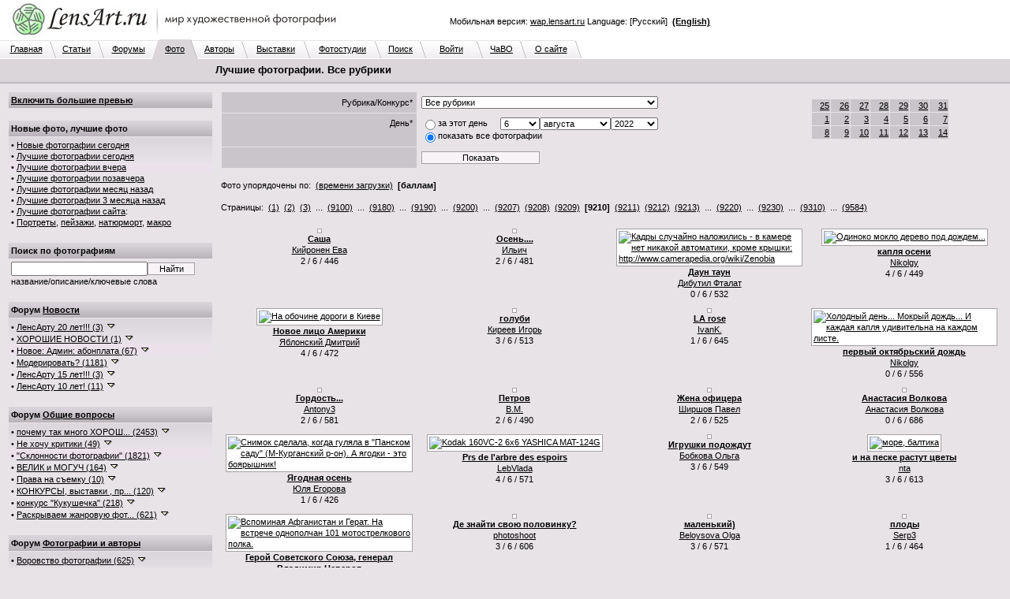

--- FILE ---
content_type: text/html; charset=windows-1251
request_url: http://www.lensart.ru/picturelist-sid-0-pcdd-6-pcdm-8-pcdy-7e6-sh-23fa.htm?ps=8
body_size: 127130
content:
<?xml version="1.0" encoding="windows-1251"?>
<!DOCTYPE html PUBLIC "-//W3C//DTD XHTML 1.0 Transitional//EN" "http://www.w3.org/TR/xhtml1/DTD/xhtml1-transitional.dtd">
<html xmlns="http://www.w3.org/1999/xhtml"><head>
<title>Лучшие фотографии. Все рубрики - ЛенсАрт.ру</title>
<meta http-equiv="Content-Type" content="text/html; charset=windows-1251" />
<meta http-equiv="Cache-Control" content="no-cache" />
<meta http-equiv="Pragma" content="no-cache" />
<meta http-equiv="Expires" content="0" />
<meta name="keywords" content="фотосайт, фотохостинг, художественные, фотографии, красивые, фото, техника" />
<meta name="robots" content="noindex" />
<link rel="SHORTCUT ICON" href="/favicon.ico" />
<link rel="stylesheet" href="http://www.lensart.ru/r59c/styles/screen.css" type="text/css" />
<script language="javascript" type="text/javascript" src="http://www.lensart.ru/r59c/scripts/common.js"></script>

</head>
<body class="back">
<table width="100%" cellspacing="0" cellpadding="0" border="0"><tbody><tr>
<td class="logo" align="left" valign="top" width="450" height="50">
<noindex><a href="http://www.lensart.ru/" alt="Фотосайт LensArt.ru" title="Фотосайт LensArt.ru"><img src="http://www.lensart.ru/r59c/images/lensartlogoru.jpg" alt="Фотосайт LensArt.ru" title="Фотосайт LensArt.ru" width="450" height="50" border="0" /></a></noindex></td>
<td class="logomid" align="right" width="450" height="50">
<div style="width:450px;"><div style="padding-bottom:0.5em;"><script type="text/javascript">
<!--
var _acic={dataProvider:10};(function(){var e=document.createElement("script");e.type="text/javascript";e.async=true;e.src="https://www.acint.net/aci.js";var t=document.getElementsByTagName("script")[0];t.parentNode.insertBefore(e,t)})()
//-->
</script></div>Мобильная версия: <noindex><a href="http://wap.lensart.ru">wap.lensart.ru</a></noindex> Language: [Русский] &nbsp;<noindex><a href="http://en.www.lensart.ru/picturelist-sid-0-pcdd-6-pcdm-8-pcdy-7e6-sh-23fa.htm?ps=8"><b>(English)</b></a></noindex></div>
</td>
<td class="logomid" height="50">&nbsp;
</td></tr></tbody></table>
<table width="100%" cellspacing="0" cellpadding="0" border="0"><tbody><tr><td><table width="738" cellspacing="0" cellpadding="0" border="0"><tbody><tr><td class="tabbackmid" width="5" height="25"></td><td class="tabbackmid" align="center" width="60" height="25"><a href="http://www.lensart.ru/">Главная</a></td><td class="tabbackrightbd" width="10" height="25"></td><td class="tabbackmid" align="center" width="53" height="25"><a href="/articlelist.htm">Статьи</a></td><td class="tabbackrightbd" width="10" height="25"></td><td class="tabbackmid" align="center" width="60" height="25"><a href="/forumlist.htm">Форумы</a></td><td class="tabbackrightfd" width="10" height="25"></td><td class="tabforemid" align="center" width="40" height="25"><a href="http://www.lensart.ru/picturelist-sid-0-pcdd-1-pcdm-2-pcdy-7ea-sh-1.htm?ps=5">Фото</a></td><td class="tabforerightbd" width="10" height="25"></td><td class="tabbackmid" align="center" width="55" height="25"><a href="/userlist-sh-1.htm?huid=0">Авторы</a></td><td class="tabbackrightbd" width="10" height="25"></td><td class="tabbackmid" align="center" width="70" height="25"><a href="/collectionlist-div-1.htm">Выставки</a></td><td class="tabbackrightbd" width="10" height="25"></td><td class="tabbackmid" align="center" width="80" height="25"><a href="/collectionlist-div-2.htm">Фотостудии</a></td><td class="tabbackrightbd" width="10" height="25"></td><td class="tabbackmid" align="center" width="47" height="25"><a href="http://www.lensart.ru/search.htm?scope=p">Поиск</a></td><td class="tabbackrightbd" width="10" height="25"></td><td class="tabbackmid" align="center" width="63" height="25"><a href="http://www.lensart.ru/signin.htm">Войти</a></td><td class="tabbackrightbd" width="10" height="25"></td><td class="tabbackmid" align="center" width="45" height="25"><a href="/faq.htm">ЧаВО</a></td><td class="tabbackrightbd" width="10" height="25"></td><td class="tabbackmid" align="center" width="60" height="25"><a href="/about.htm">О сайте</a></td><td class="tabbackrightnd" width="10" height="25"></td></tr></tbody></table></td><td class="tabnonemid" width="100%" height="25"></td></tr></tbody></table>
<table width="100%" cellspacing="0" cellpadding="0" border="0"><tbody><tr>
<td class="tabfore" align="left" valign="top">
<table width="100%" cellspacing="2" cellpadding="3" border="0"><tbody><tr>
<td class="tabfore" style="line-height: 18px;" align="left" valign="top" width="260">
</td>
<td class="tabfore" style="line-height: 18px;" align="left" valign="top">
<h1>Лучшие фотографии. Все рубрики</h1>
</td></tr></tbody></table></td></tr><tr>
<td class="tabforebottom" height="3"></td></tr></tbody></table>
<table width="100%" cellspacing="0" cellpadding="0" border="0"><tbody><tr>
<td class="back" align="left" valign="top">
<table width="100%" cellspacing="10" cellpadding="0" border="0"><tbody><tr>
<td class="light" align="left" valign="top" width="260"><div style="width: 260px; padding: 0px; margin: 0px;">
<table class="plaintext" width="100%" cellspacing="1" cellpadding="3" border="0" id="slv_slice_table" style="display: none;"><tbody><tr><td class="darkgrad25" align="left" valign="middle"><a href="/error-err-20c.htm" target="_blank" id="slv_turnon" onClick="largeViewsTurnOn(); window.location.reload(); return false;"><b>Включить большие превью</b></a></td></tr></tbody></table><br id="slv_slice_br" style="display: none;" />
<script type="text/javascript"><!--
function largeViewsTurnOn() {
 document.cookie = 'lensartlargeviews=yes;expires=Mon, 1-Feb-2027 19:17:39 GMT;path=/;domain=.lensart.ru';
}
var w = 0;
var h = 0;
if (self.screen) {
 w = screen.width;
 h = screen.height;
} else if (self.java) {
 var j = java.awt.Toolkit.getDefaultToolkit();
 var s = j.getScreenSize();
 w = s.width;
 h = s.height;
}
if (w > 1024) {
 show('slv_slice_table');
 show('slv_slice_br');
}
//--></script>
<table class="plaintext" width="100%" cellspacing="1" cellpadding="3" border="0"><tbody><tr><td class="darkgrad25" align="left" valign="middle"><b>Новые фото, лучшие фото</b></td></tr><tr><td class="lightgrad45" align="left" valign="middle">&bull;&nbsp;<a href="http://www.lensart.ru/picturelist-sid-0-pcdd-1-pcdm-2-pcdy-7ea-sh-1.htm?ps=5">Новые фотографии сегодня</a><br />&bull;&nbsp;<a href="http://www.lensart.ru/picturelist-sid-0-pcdd-1-pcdm-2-pcdy-7ea-sh-1.htm?ps=c" id="sps_topratedtoday">Лучшие фотографии сегодня</a><br />&bull;&nbsp;<a href="http://www.lensart.ru/picturelist-sid-0-pcdd-1f-pcdm-1-pcdy-7ea-sh-1.htm?ps=c">Лучшие фотографии вчера</a><br />&bull;&nbsp;<a href="http://www.lensart.ru/picturelist-sid-0-pcdd-1e-pcdm-1-pcdy-7ea-sh-1.htm?ps=c">Лучшие фотографии позавчера</a><br />&bull;&nbsp;<a href="http://www.lensart.ru/picturelist-sid-0-pcdd-1-pcdm-1-pcdy-7ea-sh-1.htm?ps=c">Лучшие фотографии месяц назад</a><br />&bull;&nbsp;<a href="http://www.lensart.ru/picturelist-sid-0-pcdd-1-pcdm-b-pcdy-7e9-sh-1.htm?ps=c">Лучшие фотографии 3 месяца назад</a><br />&bull;&nbsp;<a href="http://www.lensart.ru/picturelist-sid-0-pcdd-1-pcdm-2-pcdy-7ea-sh-1.htm?ps=8">Лучшие фотографии сайта</a>:<br />&bull;&nbsp;<a href="http://www.lensart.ru/picturelist-sid-2-pcdd-1-pcdm-2-pcdy-7ea-sh-1.htm?ps=8">Портреты</a>, <a href="http://www.lensart.ru/picturelist-sid-3-pcdd-1-pcdm-2-pcdy-7ea-sh-1.htm?ps=8">пейзажи</a>, <a href="http://www.lensart.ru/picturelist-sid-e-pcdd-1-pcdm-2-pcdy-7ea-sh-1.htm?ps=8">натюрморт</a>, <a href="http://www.lensart.ru/picturelist-sid-c-pcdd-1-pcdm-2-pcdy-7ea-sh-1.htm?ps=8">макро</a></td></tr></tbody></table><br />
<table class="plaintext" width="100%" cellspacing="1" cellpadding="3" border="0"><tbody>
<tr><td class="darkgrad25" align="left" valign="middle"><b>Поиск по фотографиям</b></td></tr><tr><td class="light" align="left" valign="middle">
<form method="get" action="/search.htm"><table class="plaintext" width="100%" cellspacing="0" cellpadding="0" border="0"><tbody><tr><td class="light" align="left" valign="top"><input id="ssp_query" name="query" class="edit165" type="text" value="" maxlength="50" /><input class="button60" type="submit" value="Найти" /><br />название/описание/ключевые слова</td></tr></tbody></table><input id="ssp_scope" name="scope" type="hidden" value="p" /><input id="ssp_sh" name="sh" type="hidden" value="1" /></form></td></tr></tbody></table><br />
<table class="plaintext" width="100%" cellspacing="1" cellpadding="3" border="0"><tbody><tr><td class="darkgrad25" align="left" valign="middle"><h3><b>Форум <a href="http://www.lensart.ru/forum-fid-1-sh-1.htm">Новости</a></b></h3></td></tr><tr><td class="lightgrad45" align="left" valign="middle">
&bull;&nbsp;<a href="http://www.lensart.ru/topic-tid-633-sh-1.htm">ЛенсАрту 20 лет!!! (3)</a> <a href="http://www.lensart.ru/topic-tid-633-sh-1.htm" onClick="return false;" onMouseDown="show('sts_1');" onMouseUp="hide('sts_1');"><img class="icon" src="http://www.lensart.ru/r59c/images/dropsmall.png" alt="" width="16" height="14" border="0" /></a><br />
<div id="sts_1" style="display: none;"><br /><table width="100%" cellspacing="1" cellpadding="5" border="0" class="back"><tbody>
<tr><td class="dark" align="left" valign="middle" width="100%"><a href="http://www.lensart.ru/guide-uid-1567.htm" title="">Андрей Иркутский</a><a href="http://www.lensart.ru/user-uid-1567.htm"><img class="icon" src="http://www.lensart.ru/r59c/images/home.png" alt="" title="" width="16" height="14" border="0" /></a> 26.окт.25</td></tr>
<tr><td class="light" align="left" valign="middle" width="100%">Дорогие друзья!<br /><br />Сегодня нашему любимому ЛенсАрту исполняется 20 лет!<br />20 лет!<br /><br />Поздравляю всех, всех, всех с этой знаменательной датой!<br />Желаю всем, всем, всем творческих успехов, выдержки и терпимости!<br /><br />Огромнейшая, вселенская благодарность уважаемому Игорю Клопову за создание и поддержание работоспособности такого замечательного фоторесурса!<br /><br />Ура, товарищи!!! )<br /><br /><noindex><a href="http://www.lensart.ru/picture-pid-f72e.htm?ps=5" target="_blank">http://www.lensart.ru/picture-pid-f72e.htm?ps=5</a></noindex></td></tr>
</tbody></table><br />
</div>
&bull;&nbsp;<a href="http://www.lensart.ru/topic-tid-62f-sh-1.htm">ХОРОШИЕ НОВОСТИ (1)</a> <a href="http://www.lensart.ru/topic-tid-62f-sh-1.htm" onClick="return false;" onMouseDown="show('sts_13');" onMouseUp="hide('sts_13');"><img class="icon" src="http://www.lensart.ru/r59c/images/dropsmall.png" alt="" width="16" height="14" border="0" /></a><br />
<div id="sts_13" style="display: none;"><br /><table width="100%" cellspacing="1" cellpadding="5" border="0" class="back"><tbody>
<tr><td class="dark" align="left" valign="middle" width="100%"><a href="http://www.lensart.ru/guide-uid-1567.htm" title="">Андрей Иркутский</a><a href="http://www.lensart.ru/user-uid-1567.htm"><img class="icon" src="http://www.lensart.ru/r59c/images/home.png" alt="" title="" width="16" height="14" border="0" /></a> 17.авг.22</td></tr>
<tr><td class="light" align="left" valign="middle" width="100%">Лимит загрузки: 1 фото в 10 часов.<br /><noindex><a href="http://www.lensart.ru/picture-pid-7d9ae.htm?ps=18" target="_blank">http://www.lensart.ru/picture-pid-7d9ae.htm?ps=18</a></noindex></td></tr>
</tbody></table><br />
</div>
&bull;&nbsp;<a href="http://www.lensart.ru/topic-tid-5ca-sh-1.htm">Новое: Админ: абонплата (67)</a> <a href="http://www.lensart.ru/topic-tid-5ca-sh-1.htm" onClick="return false;" onMouseDown="show('sts_14');" onMouseUp="hide('sts_14');"><img class="icon" src="http://www.lensart.ru/r59c/images/dropsmall.png" alt="" width="16" height="14" border="0" /></a><br />
<div id="sts_14" style="display: none;"><br /><table width="100%" cellspacing="1" cellpadding="5" border="0" class="back"><tbody>
<tr><td class="dark" align="left" valign="middle" width="100%"><img class="icon" src="http://www.lensart.ru/r59c/images/admin.png" alt="" title="Администратор" width="16" height="14" border="0" /><a href="http://www.lensart.ru/guide-uid-1.htm" title="Администратор сайта&#13;&#10;igor@klopov.com">Игорь Клопов</a><a href="http://www.lensart.ru/user-uid-1.htm"><img class="icon" src="http://www.lensart.ru/r59c/images/home.png" alt="" title="" width="16" height="14" border="0" /></a> 22.авг.13</td></tr>
<tr><td class="light" align="left" valign="middle" width="100%">Уважаемые участники сайта!<br />Хочу предложить вам небольшие изменения.<br />ЛенсАрт – это маленькая профессиональная социальная сеть. Это площадка, где вы общаетесь и выставляете свои фотографии. Это клуб по интересам.<br />Мне приятно, что вы приходите на ЛенсАрт. Я надеюсь, что вам нравится сервис сайта, не смотря на то, что он много лет не обновлялся. Если я кому-то не ответил – извините.<br />Однако, для меня содержание сайта – это дополнительные траты времени и денег. Иногда в тягость, но не бросить ни за что.<br />Поэтому хочу попросить вас оказывать мне более существенную материальную поддержку в содержании сайта. Предлагаю размер взноса в 100 рублей за месяц. Авансовая сумма будет указана в скобках после фамилии, сделавшего взнос (внизу главной страницы).</td></tr>
</tbody></table><br />
</div>
&bull;&nbsp;<a href="http://www.lensart.ru/topic-tid-563-sh-1.htm">Модерировать? (1181)</a> <a href="http://www.lensart.ru/topic-tid-563-sh-1.htm" onClick="return false;" onMouseDown="show('sts_20');" onMouseUp="hide('sts_20');"><img class="icon" src="http://www.lensart.ru/r59c/images/dropsmall.png" alt="" width="16" height="14" border="0" /></a><br />
<div id="sts_20" style="display: none;"><br /><table width="100%" cellspacing="1" cellpadding="5" border="0" class="back"><tbody>
<tr><td class="dark" align="left" valign="middle" width="100%"><img class="icon" src="http://www.lensart.ru/r59c/images/admin.png" alt="" title="Администратор" width="16" height="14" border="0" /><a href="http://www.lensart.ru/guide-uid-1.htm" title="Администратор сайта&#13;&#10;igor@klopov.com">Игорь Клопов</a><a href="http://www.lensart.ru/user-uid-1.htm"><img class="icon" src="http://www.lensart.ru/r59c/images/home.png" alt="" title="" width="16" height="14" border="0" /></a> 21.мая.12</td></tr>
<tr><td class="light" align="left" valign="middle" width="100%">Уважаемые участники сайта.<br />Права нынешней бригады модераторов отключены. Это связано с предполагаемыми изменениями в технической, экономической и художественной политике на сайте.<br />Благодарю всех модераторов за сотрудничество.<br />Все заблокированные - разблокированы. Тема &quot;УДАЛЕНИЕ РАБОТ, БАНЫ&quot; будет удалена полностью в ближайшее время.<br />Какие замечательные портреты идут на сайте! Garik, Евгений Куренков, Яссик и конечно Вадим Волошин. И другие.<br />А может женскую бригаду модераторов собрать?<br /><br />Приношу свои извинения.<br />С уважением. Игорь Клопов</td></tr>
</tbody></table><br />
</div>
&bull;&nbsp;<a href="http://www.lensart.ru/topic-tid-625-sh-1.htm">ЛенсАрту 15 лет!!! (3)</a> <a href="http://www.lensart.ru/topic-tid-625-sh-1.htm" onClick="return false;" onMouseDown="show('sts_22');" onMouseUp="hide('sts_22');"><img class="icon" src="http://www.lensart.ru/r59c/images/dropsmall.png" alt="" width="16" height="14" border="0" /></a><br />
<div id="sts_22" style="display: none;"><br /><table width="100%" cellspacing="1" cellpadding="5" border="0" class="back"><tbody>
<tr><td class="dark" align="left" valign="middle" width="100%"><a href="http://www.lensart.ru/guide-uid-1567.htm" title="">Андрей Иркутский</a><a href="http://www.lensart.ru/user-uid-1567.htm"><img class="icon" src="http://www.lensart.ru/r59c/images/home.png" alt="" title="" width="16" height="14" border="0" /></a> 26.окт.20</td></tr>
<tr><td class="light" align="left" valign="middle" width="100%">Уважаемые коллеги!<br />Сегодня у ЛенсАрта очередной юбилей.<br /><br />15 лет он с нами, 15 лет мы с ним!<br />Всяко бывало за эти годы.<br />Много было хорошего, было и плохое. Обычная жизнь.<br />А сколько людей прошло через сайт за это время?<br />Для кого-то сайт, просто, отдушина, а кому-то стал жизненной ступенькой.<br /><br />Много ли в рунете фотосайтов-долгожителей? Раз, два и обчёлся... И мы в их числе.<br /><br />Да, сегодня для сайта непростые дни. Но я уверен, что мы, все вместе, преодолеем все трудности и невзгоды.<br /><br />Огромная благодарность и самые искренние поздравления создателю и администратору сайта, Игорю Клопову!<br />Спасибо!<br /><br />Поздравляю, всех участников и всех сочувствующих, с днём рождения нашего любимого фотосайта!<br />УРА !!! )<br /><br /><noindex><a href="http://www.lensart.ru/picture-pid-f72e.htm?ps=5" target="_blank">http://www.lensart.ru/picture-pid-f72e.htm?ps=5</a></noindex></td></tr>
</tbody></table><br />
</div>
&bull;&nbsp;<a href="http://www.lensart.ru/topic-tid-608-sh-1.htm">ЛенсАрту 10 лет! (11)</a> <a href="http://www.lensart.ru/topic-tid-608-sh-1.htm" onClick="return false;" onMouseDown="show('sts_29');" onMouseUp="hide('sts_29');"><img class="icon" src="http://www.lensart.ru/r59c/images/dropsmall.png" alt="" width="16" height="14" border="0" /></a><br />
<div id="sts_29" style="display: none;"><br /><table width="100%" cellspacing="1" cellpadding="5" border="0" class="back"><tbody>
<tr><td class="dark" align="left" valign="middle" width="100%"><a href="http://www.lensart.ru/guide-uid-1106.htm" title="[личные данные засекречены]">Модератор</a><a href="http://www.lensart.ru/user-uid-1106.htm"><img class="icon" src="http://www.lensart.ru/r59c/images/home.png" alt="" title="" width="16" height="14" border="0" /></a> 26.окт.15</td></tr>
<tr><td class="light" align="left" valign="middle" width="100%">Уважаемые коллеги.<br />Сегодня нашему любимому ЛенсАрту исполняется 10 лет!<br /><br />Сердечно поздравляю с этой знаменательной датой и желаю Вам творческих успехов, выдержки и терпимости!<br />Огроменная благодарность нашему уважаемому Игорю Клопову за создание и поддержание работоспособности такого замечательного фоторесурса!<br /><noindex><a href="http://www.lensart.ru/picture-pid-f72e.htm?ps=18" target="_blank">http://www.lensart.ru/picture-pid-f72e.htm?ps=18</a></noindex><br /><br />Да прибудет с нами Светосила! :-)</td></tr>
</tbody></table><br />
</div>
</td></tr></tbody></table><br />
<table class="plaintext" width="100%" cellspacing="1" cellpadding="3" border="0"><tbody><tr><td class="darkgrad25" align="left" valign="middle"><h3><b>Форум <a href="http://www.lensart.ru/forum-fid-2-sh-1.htm">Общие вопросы</a></b></h3></td></tr><tr><td class="lightgrad45" align="left" valign="middle">
&bull;&nbsp;<a href="http://www.lensart.ru/topic-tid-2c3-sh-1.htm"><span title="почему так много ХОРОШИХ фото на сайте? ;) (2453)">почему так много ХОРОШ... (2453)</span></a> <a href="http://www.lensart.ru/topic-tid-2c3-sh-1.htm" onClick="return false;" onMouseDown="show('sts_4');" onMouseUp="hide('sts_4');"><img class="icon" src="http://www.lensart.ru/r59c/images/dropsmall.png" alt="" width="16" height="14" border="0" /></a><br />
<div id="sts_4" style="display: none;"><br /><table width="100%" cellspacing="1" cellpadding="5" border="0" class="back"><tbody>
<tr><td class="dark" align="left" valign="middle" width="100%"><a href="http://www.lensart.ru/guide-uid-c98.htm" title="No man is rich enough to buy back his past...">Alexander Crafty</a><a href="http://www.lensart.ru/user-uid-c98.htm"><img class="icon" src="http://www.lensart.ru/r59c/images/home.png" alt="" title="у берега моря :)" width="16" height="14" border="0" /></a> 3.дек.08</td></tr>
<tr><td class="light" align="left" valign="middle" width="100%">тоже тема, но обсуждать гораздо интереснее ;)<br />особенно если ссылки вставлять ;)</td></tr>
</tbody></table><br />
</div>
&bull;&nbsp;<a href="http://www.lensart.ru/topic-tid-285-sh-1.htm">Не хочу критики (49)</a> <a href="http://www.lensart.ru/topic-tid-285-sh-1.htm" onClick="return false;" onMouseDown="show('sts_6');" onMouseUp="hide('sts_6');"><img class="icon" src="http://www.lensart.ru/r59c/images/dropsmall.png" alt="" width="16" height="14" border="0" /></a><br />
<div id="sts_6" style="display: none;"><br /><table width="100%" cellspacing="1" cellpadding="5" border="0" class="back"><tbody>
<tr><td class="dark" align="left" valign="middle" width="100%"><a href="http://www.lensart.ru/guide-uid-119e.htm" title="">Edu</a><a href="http://www.lensart.ru/user-uid-119e.htm"><img class="icon" src="http://www.lensart.ru/r59c/images/home.png" alt="" title="" width="16" height="14" border="0" /></a> 12.июля.08</td></tr>
<tr><td class="light" align="left" valign="middle" width="100%">Дорогие соклубники! Во ибежание недоразумений и чтобы не портить друг другу настроение предлагаю писать &quot;Не хочу критики&quot; или &quot;Без критики&quot;. Так будет легче всем: ивам, и тем непрошенным советчикам и комментаторам, которые суют свой нос, куда не просят. В случае, если таковой текст отсутствует, будем считать вас готовым к конструктивному разговору :-)<br /><br />Материал для размышлений: <noindex><a href="http://art.photo-element.ru/analysis/photocritique/photocritique.html" target="_blank">http://art.photo-element.ru/analysis/photocritique...</a></noindex></td></tr>
</tbody></table><br />
</div>
&bull;&nbsp;<a href="http://www.lensart.ru/topic-tid-383-sh-1.htm">&quot;Склонности фотографии&quot; (1821)</a> <a href="http://www.lensart.ru/topic-tid-383-sh-1.htm" onClick="return false;" onMouseDown="show('sts_16');" onMouseUp="hide('sts_16');"><img class="icon" src="http://www.lensart.ru/r59c/images/dropsmall.png" alt="" width="16" height="14" border="0" /></a><br />
<div id="sts_16" style="display: none;"><br /><table width="100%" cellspacing="1" cellpadding="5" border="0" class="back"><tbody>
<tr><td class="dark" align="left" valign="middle" width="100%"><a href="http://www.lensart.ru/guide-uid-cba.htm" title="&quot;Человечность выше всех и любых принципов. Даже тех принципов, которые порождены самой человечностью.&quot; Стругацкие&#13;&#10;&#13;&#10;За аватару благодарю Маришу Буренкову">Крейденко Константин</a><a href="http://www.lensart.ru/user-uid-cba.htm"><img class="icon" src="http://www.lensart.ru/r59c/images/home.png" alt="" title="Москва" width="16" height="14" border="0" /></a> 23.дек.09</td></tr>
<tr><td class="light" align="left" valign="middle" width="100%">Склонности фотографии. Снимки, отвечающие требованиям фотографичности (когда нет особой надобности в уточнении, они в дальнейшем могут называться просто фотографиями или снимками), как бы проявляют определенные &#171;склонности&#187;, надо полагать, столь же постоянные, как и свойства фотографии. Четыре из этих склонностей заслуживают особого внимания.<br />Первая. Фотография явно тяготеет к неинсценированной действительности. Снимки подлинно фотографичны тогда, когда в них чувствуется намерение автора воспроизвести физическую реальность в том нетронутом виде, в каком она существует помимо него. Ее преходящие формы, уловимые только фотокамерой, инсценировать невозможно. Недаром пионеров фотографии привлекали такие натурные объекты, как &#171;скопления пыли в углублениях лепного орнамента&#187; или же &#171;случайный отблеск солнца&#187;. …</td></tr>
</tbody></table><br />
</div>
&bull;&nbsp;<a href="http://www.lensart.ru/topic-tid-523-sh-1.htm">ВЕЛИК и МОГУЧ (164)</a> <a href="http://www.lensart.ru/topic-tid-523-sh-1.htm" onClick="return false;" onMouseDown="show('sts_24');" onMouseUp="hide('sts_24');"><img class="icon" src="http://www.lensart.ru/r59c/images/dropsmall.png" alt="" width="16" height="14" border="0" /></a><br />
<div id="sts_24" style="display: none;"><br /><table width="100%" cellspacing="1" cellpadding="5" border="0" class="back"><tbody>
<tr><td class="dark" align="left" valign="middle" width="100%"><a href="http://www.lensart.ru/guide-uid-1106.htm" title="[личные данные засекречены]">Модератор</a><a href="http://www.lensart.ru/user-uid-1106.htm"><img class="icon" src="http://www.lensart.ru/r59c/images/home.png" alt="" title="" width="16" height="14" border="0" /></a> 4.дек.11</td></tr>
<tr><td class="light" align="left" valign="middle" width="100%">очень режет глаз реплика &quot;нравиться!&quot; !!<br /><br />Мягкий знак в глаголах пишется только если глагол стоит в начальной форме,<br />т.е. отвечет на вопрос &quot;что делатЬ?, что сделатЬ?&quot;.<br /><br />Если глагол  отвечает на вопрос &quot;что делаеТ?, что сделаеТ?&quot; , то в этом случае мягкий знак не пишется.<br />пример: мне эта фоторабота НРАВИТСЯ.<br /><br />мягкий знак в вопросе - мягкий знак в глаголе.<br />нет мягкого знака в вопросе - нет его и в глаголе.</td></tr>
</tbody></table><br />
</div>
&bull;&nbsp;<a href="http://www.lensart.ru/topic-tid-526-sh-1.htm">Права на съемку (10)</a> <a href="http://www.lensart.ru/topic-tid-526-sh-1.htm" onClick="return false;" onMouseDown="show('sts_32');" onMouseUp="hide('sts_32');"><img class="icon" src="http://www.lensart.ru/r59c/images/dropsmall.png" alt="" width="16" height="14" border="0" /></a><br />
<div id="sts_32" style="display: none;"><br /><table width="100%" cellspacing="1" cellpadding="5" border="0" class="back"><tbody>
<tr><td class="dark" align="left" valign="middle" width="100%"><a href="http://www.lensart.ru/guide-uid-bfd.htm" title="Аккаунт передан во владения Алексея. Второй заводить не захотелось, поэтому просто было решено поделиться с ближним :-)">Алексей Сергеевич</a><a href="http://www.lensart.ru/user-uid-bfd.htm"><img class="icon" src="http://www.lensart.ru/r59c/images/home.png" alt="" title="" width="16" height="14" border="0" /></a> 7.дек.11</td></tr>
<tr><td class="light" align="left" valign="middle" width="100%">Кажется, это уже все было, но на всякий случай загружаю тоже<br /> <noindex><a href="http://cl.ly/1K3p1p133V2u3P2B1H0C" target="_blank">http://cl.ly/1K3p1p133V2u3P2B1H0C</a></noindex> <br /><br />Спасибо Сергею за этот файл!<br /><br /> <u style="cursor: pointer;">http://victoria.35photo.ru/journal/3973.html#comm89340</u></td></tr>
</tbody></table><br />
</div>
&bull;&nbsp;<a href="http://www.lensart.ru/topic-tid-512-sh-1.htm"><span title="КОНКУРСЫ, выставки , проекты (120)">КОНКУРСЫ, выставки , пр... (120)</span></a> <a href="http://www.lensart.ru/topic-tid-512-sh-1.htm" onClick="return false;" onMouseDown="show('sts_33');" onMouseUp="hide('sts_33');"><img class="icon" src="http://www.lensart.ru/r59c/images/dropsmall.png" alt="" width="16" height="14" border="0" /></a><br />
<div id="sts_33" style="display: none;"><br /><table width="100%" cellspacing="1" cellpadding="5" border="0" class="back"><tbody>
<tr><td class="dark" align="left" valign="middle" width="100%"><a href="http://www.lensart.ru/guide-uid-bfd.htm" title="Аккаунт передан во владения Алексея. Второй заводить не захотелось, поэтому просто было решено поделиться с ближним :-)">Алексей Сергеевич</a><a href="http://www.lensart.ru/user-uid-bfd.htm"><img class="icon" src="http://www.lensart.ru/r59c/images/home.png" alt="" title="" width="16" height="14" border="0" /></a> 10.ноя.11</td></tr>
<tr><td class="light" align="left" valign="middle" width="100%">Давайте выкладывать сюда информацию о том, какие мероприятия будут проходить, чтобы те, кто о них не знает, могли узнать и принять участие :-)</td></tr>
</tbody></table><br />
</div>
&bull;&nbsp;<a href="http://www.lensart.ru/topic-tid-44c-sh-1.htm">конкурс &quot;Кукушечка&quot; (218)</a> <a href="http://www.lensart.ru/topic-tid-44c-sh-1.htm" onClick="return false;" onMouseDown="show('sts_34');" onMouseUp="hide('sts_34');"><img class="icon" src="http://www.lensart.ru/r59c/images/dropsmall.png" alt="" width="16" height="14" border="0" /></a><br />
<div id="sts_34" style="display: none;"><br /><table width="100%" cellspacing="1" cellpadding="5" border="0" class="back"><tbody>
<tr><td class="dark" align="left" valign="middle" width="100%"><a href="http://www.lensart.ru/guide-uid-d0e.htm" title="фотография показывает нам, как трудится безжалостное время">AlexLeon</a><a href="http://www.lensart.ru/user-uid-d0e.htm"><img class="icon" src="http://www.lensart.ru/r59c/images/home.png" alt="" title="" width="16" height="14" border="0" /></a> 27.сен.10</td></tr>
<tr><td class="light" align="left" valign="middle" width="100%">Кукушка хвалит петуха (с) цитата, вместо эпиграфа<br />ДАвайте учиним конкурс на самого искреннего и плодовитого комментатора</td></tr>
</tbody></table><br />
</div>
&bull;&nbsp;<a href="http://www.lensart.ru/topic-tid-47f-sh-1.htm"><span title="Раскрываем жанровую фотографию (621)">Раскрываем жанровую фот... (621)</span></a> <a href="http://www.lensart.ru/topic-tid-47f-sh-1.htm" onClick="return false;" onMouseDown="show('sts_40');" onMouseUp="hide('sts_40');"><img class="icon" src="http://www.lensart.ru/r59c/images/dropsmall.png" alt="" width="16" height="14" border="0" /></a><br />
<div id="sts_40" style="display: none;"><br /><table width="100%" cellspacing="1" cellpadding="5" border="0" class="back"><tbody>
<tr><td class="dark" align="left" valign="middle" width="100%"><a href="http://www.lensart.ru/guide-uid-2543.htm" title="">Grechman Artem</a><a href="http://www.lensart.ru/user-uid-2543.htm"><img class="icon" src="http://www.lensart.ru/r59c/images/home.png" alt="" title="" width="16" height="14" border="0" /></a> 11.янв.11</td></tr>
<tr><td class="light" align="left" valign="middle" width="100%">И так начнем сначала.<br />Жанр (от фр. genre — род, вид) — общее понятие, отражающее наиболее существенные свойства и связи явлений мира искусства, совокупность формальных и содержательных особенностей произведения.<br />А короче - существенные свойства и связи явлений мира искусства. <br />Или совокупность формальных и содержательных особенностей произведения!</td></tr>
</tbody></table><br />
</div>
</td></tr></tbody></table><br />
<table class="plaintext" width="100%" cellspacing="1" cellpadding="3" border="0"><tbody><tr><td class="darkgrad25" align="left" valign="middle"><h3><b>Форум <a href="http://www.lensart.ru/forum-fid-3-sh-1.htm">Фотографии и авторы</a></b></h3></td></tr><tr><td class="lightgrad45" align="left" valign="middle">
&bull;&nbsp;<a href="http://www.lensart.ru/topic-tid-2fe-sh-1.htm">Воровство фотографии (625)</a> <a href="http://www.lensart.ru/topic-tid-2fe-sh-1.htm" onClick="return false;" onMouseDown="show('sts_2');" onMouseUp="hide('sts_2');"><img class="icon" src="http://www.lensart.ru/r59c/images/dropsmall.png" alt="" width="16" height="14" border="0" /></a><br />
<div id="sts_2" style="display: none;"><br /><table width="100%" cellspacing="1" cellpadding="5" border="0" class="back"><tbody>
<tr><td class="dark" align="left" valign="middle" width="100%"><a href="http://www.lensart.ru/guide-uid-cce.htm" title="Nikon D7000&#13;&#10;Nikkor 18-135 / 3.5-5.6&#13;&#10;Nikkor 10-24&#13;&#10;Nikkor 105 / 2.8 Micro VR&#13;&#10;Nikkor 70-300 f/4.5-5.6 VR&#13;&#10;SB-900&#13;&#10;&#13;&#10;http://antongorlin.com">Антон Горлин</a><a href="http://www.lensart.ru/user-uid-cce.htm"><img class="icon" src="http://www.lensart.ru/r59c/images/home.png" alt="" title="Киев" width="16" height="14" border="0" /></a> 26.мар.09</td></tr>
<tr><td class="light" align="left" valign="middle" width="100%">Добрый день<br />обнаружил свои фотки на сайте тур-оператора. используются в качестве рекламы тура.<br />естественно, они не спрашивали разрешения и не покупали, а просто скачали с моего сайта и разместили типа так и надо.<br />вопрос - у кого-то прецеденты были? как себя вести?</td></tr>
</tbody></table><br />
</div>
&bull;&nbsp;<a href="http://www.lensart.ru/topic-tid-17b-sh-1.htm"><span title="УДАЛЕНИЕ РАБОТ, БАНЫ: что и почему... (2636)">УДАЛЕНИЕ РАБОТ, БАНЫ: ... (2636)</span></a> <a href="http://www.lensart.ru/topic-tid-17b-sh-1.htm" onClick="return false;" onMouseDown="show('sts_8');" onMouseUp="hide('sts_8');"><img class="icon" src="http://www.lensart.ru/r59c/images/dropsmall.png" alt="" width="16" height="14" border="0" /></a><br />
<div id="sts_8" style="display: none;"><br /><table width="100%" cellspacing="1" cellpadding="5" border="0" class="back"><tbody>
<tr><td class="dark" align="left" valign="middle" width="100%"><a href="http://www.lensart.ru/guide-uid-445.htm" title="http://www.a-dianov.com/&#13;&#10;&#13;&#10;Вы не обязаны быть великим,чтобы начать,&#13;&#10;но обязаны начать, чтобы стать великим.&#13;&#10;Джо Сабах.">Тоша</a><a href="http://www.lensart.ru/user-uid-445.htm"><img class="icon" src="http://www.lensart.ru/r59c/images/home.png" alt="" title="Москва" width="16" height="14" border="0" /></a> 27.янв.07</td></tr>
<tr><td class="light" align="left" valign="middle" width="100%">Уадлено &quot;Вот.. какая я..=) Вредная и ужасная :) вся :)&quot; <br />Автор: Кристина. <br />Набраные баллы: 0. <br />Причина (цитирую): На сайте запрещены материалы нехудожественного (&quot;мы с Васей&quot;, &quot;моя кошка&quot;)...</td></tr>
</tbody></table><br />
</div>
&bull;&nbsp;<a href="http://www.lensart.ru/topic-tid-3f1-sh-1.htm">НАШИ ПОЗДРАВЛЕНИЯ (482)</a> <a href="http://www.lensart.ru/topic-tid-3f1-sh-1.htm" onClick="return false;" onMouseDown="show('sts_9');" onMouseUp="hide('sts_9');"><img class="icon" src="http://www.lensart.ru/r59c/images/dropsmall.png" alt="" width="16" height="14" border="0" /></a><br />
<div id="sts_9" style="display: none;"><br /><table width="100%" cellspacing="1" cellpadding="5" border="0" class="back"><tbody>
<tr><td class="dark" align="left" valign="middle" width="100%"><a href="http://www.lensart.ru/guide-uid-1504.htm" title="Зайцев Владимир&#13;&#10;&quot;Если бы я знал, как сделать хорошую фотографию, я бы делал это все время.&quot; (Robert Doisneau)">nekozel</a><a href="http://www.lensart.ru/user-uid-1504.htm"><img class="icon" src="http://www.lensart.ru/r59c/images/home.png" alt="" title="Архангельск" width="16" height="14" border="0" /></a> 29.апр.10</td></tr>
<tr><td class="light" align="left" valign="middle" width="100%">Решил открыть данную ветку для поздравлений наших с Вами коллег по фотосайту с различными творческими успехами, Днями Рождениями и другими знаменательными событиями в их жизни...</td></tr>
</tbody></table><br />
</div>
&bull;&nbsp;<a href="http://www.lensart.ru/topic-tid-b2-sh-1.htm">На остриё критики (2568)</a> <a href="http://www.lensart.ru/topic-tid-b2-sh-1.htm" onClick="return false;" onMouseDown="show('sts_25');" onMouseUp="hide('sts_25');"><img class="icon" src="http://www.lensart.ru/r59c/images/dropsmall.png" alt="" width="16" height="14" border="0" /></a><br />
<div id="sts_25" style="display: none;"><br /><table width="100%" cellspacing="1" cellpadding="5" border="0" class="back"><tbody>
<tr><td class="dark" align="left" valign="middle" width="100%"><a href="http://www.lensart.ru/guide-uid-26.htm" title="В мае отправляемся за фотографиями по Алтаю, приглашаем с нами - http://altai-photo.ru/dir/avto/cvetushhij_altaj/1-1-0-29">Джазатор</a><a href="http://www.lensart.ru/user-uid-26.htm"><img class="icon" src="http://www.lensart.ru/r59c/images/home.png" alt="" title="Алтай" width="16" height="14" border="0" /></a> 13.апр.06</td></tr>
<tr><td class="light" align="left" valign="middle" width="100%">Большинство комментариев к работам не содержат критических замечаний и советов, а так хочется услышать дельный совет !!! Чаще мы ограничиваемся комментариями «хороший кадр», «понравилось» и т.п. <br /><br />Предлагаю в этой ветке :::<br />- оставьте ОДНУ ссылку на свою работу, к которой вы хотите получить критические отзывы и дополнительно объясните, что вас конкретно интересует, что хочется услышать<br /><br />- просмотрите ссылки на работы других авторов в этой ветке и оставьте ваши критические отзывы и советы !!!<br /><br />Всем спасибо и удачи !!!</td></tr>
</tbody></table><br />
</div>
&bull;&nbsp;<a href="http://www.lensart.ru/topic-tid-150-sh-1.htm"><span title="Фотографии, авторы и неавторы (16)">Фотографии, авторы и неавт... (16)</span></a> <a href="http://www.lensart.ru/topic-tid-150-sh-1.htm" onClick="return false;" onMouseDown="show('sts_26');" onMouseUp="hide('sts_26');"><img class="icon" src="http://www.lensart.ru/r59c/images/dropsmall.png" alt="" width="16" height="14" border="0" /></a><br />
<div id="sts_26" style="display: none;"><br /><table width="100%" cellspacing="1" cellpadding="5" border="0" class="back"><tbody>
<tr><td class="dark" align="left" valign="middle" width="100%"><a href="http://www.lensart.ru/guide-uid-26a.htm" title="За фото автора&#13;&#10;спасибо &quot;Путешественнику&quot; &quot;Caminante&quot;">NW-78</a><a href="http://www.lensart.ru/user-uid-26a.htm"><img class="icon" src="http://www.lensart.ru/r59c/images/home.png" alt="" title="Москва" width="16" height="14" border="0" /></a> 3.дек.06</td></tr>
<tr><td class="light" align="left" valign="middle" width="100%">Думаю поднять снова вопрос про комментарии гостей сайта. И про Ники. Во-первых появился еще один Парадокс. Теперь как минимум по паре Лан, Юлий и Парадоксов.<br />Теперь про гостей. Может имеет смысл все же тем у кого нет работ разрешать комментировать, но не оценивать работы. Пришел к этому совершенно случайно. Фотомафия вернулся и выложил свою интересную работу на конкурс &quot;Подводного фото&quot;, я посмотрел и остальные работы этой рубрики и обнаружил, что у одного автора много положительных оценок вообще неизвестных людей, которые больше никого не оценивают и не комментируют. Работа хорошая, сам оценил, но ведь это конкурс и вопрос стоит не просто нравится-ненравится, если</td></tr>
</tbody></table><br />
</div>
</td></tr></tbody></table><br />
<table class="plaintext" width="100%" cellspacing="1" cellpadding="3" border="0"><tbody><tr><td class="darkgrad25" align="left" valign="middle"><h3><b>Форум <a href="http://www.lensart.ru/forum-fid-4-sh-1.htm">Техника фотографии</a></b></h3></td></tr><tr><td class="lightgrad45" align="left" valign="middle">
&bull;&nbsp;<a href="http://www.lensart.ru/topic-tid-602-sh-1.htm">Сжатие без потери качества (22)</a> <a href="http://www.lensart.ru/topic-tid-602-sh-1.htm" onClick="return false;" onMouseDown="show('sts_15');" onMouseUp="hide('sts_15');"><img class="icon" src="http://www.lensart.ru/r59c/images/dropsmall.png" alt="" width="16" height="14" border="0" /></a><br />
<div id="sts_15" style="display: none;"><br /><table width="100%" cellspacing="1" cellpadding="5" border="0" class="back"><tbody>
<tr><td class="dark" align="left" valign="middle" width="100%"><a href="http://www.lensart.ru/guide-uid-1da4.htm" title="">Evgueni Yakovlev</a><a href="http://www.lensart.ru/user-uid-1da4.htm"><img class="icon" src="http://www.lensart.ru/r59c/images/home.png" alt="" title="Оттава" width="16" height="14" border="0" /></a> 7.авг.15</td></tr>
<tr><td class="light" align="left" valign="middle" width="100%">Какова оптимальная процедура сжатия оригинала снимка до приемлемого на сайте размера?</td></tr>
</tbody></table><br />
</div>
&bull;&nbsp;<a href="http://www.lensart.ru/topic-tid-60b-sh-1.htm"><span title="Про хроматическую аберрацию,и как с ней бороться (12)">Про хроматическую аберра... (12)</span></a> <a href="http://www.lensart.ru/topic-tid-60b-sh-1.htm" onClick="return false;" onMouseDown="show('sts_18');" onMouseUp="hide('sts_18');"><img class="icon" src="http://www.lensart.ru/r59c/images/dropsmall.png" alt="" width="16" height="14" border="0" /></a><br />
<div id="sts_18" style="display: none;"><br /><table width="100%" cellspacing="1" cellpadding="5" border="0" class="back"><tbody>
<tr><td class="dark" align="left" valign="middle" width="100%"><a href="http://www.lensart.ru/guide-uid-2190.htm" title="alive...">Taabu</a><a href="http://www.lensart.ru/user-uid-2190.htm"><img class="icon" src="http://www.lensart.ru/r59c/images/home.png" alt="" title="" width="16" height="14" border="0" /></a> 10.дек.15</td></tr>
<tr><td class="light" align="left" valign="middle" width="100%">Очень часто у нас на сайте выставляются работы с разной степенью этой самой ХА...<br /> Может быть статья из блога Дмитрия Евтифеева поможет сделать работы для нашего сайта <br />качественнее и привлекательнее...<br /> В в статье всё изложено доходчиво и просто ...<br /> А здесь -,  <noindex><a href="http://evtifeev.com/13005-ispravlenie-hromaticheskih-abberatsiy.html" target="_blank">http://evtifeev.com/13005-ispravlenie-hromatichesk...</a></noindex>  ,  и сама статья...</td></tr>
</tbody></table><br />
</div>
&bull;&nbsp;<a href="http://www.lensart.ru/topic-tid-4e9-sh-1.htm">Дилема с выбором фотоапарата (42)</a> <a href="http://www.lensart.ru/topic-tid-4e9-sh-1.htm" onClick="return false;" onMouseDown="show('sts_27');" onMouseUp="hide('sts_27');"><img class="icon" src="http://www.lensart.ru/r59c/images/dropsmall.png" alt="" width="16" height="14" border="0" /></a><br />
<div id="sts_27" style="display: none;"><br /><table width="100%" cellspacing="1" cellpadding="5" border="0" class="back"><tbody>
<tr><td class="dark" align="left" valign="middle" width="100%"><a href="http://www.lensart.ru/guide-uid-27d3.htm" title="Эдгар Бунга.Фотографирую на Sony Ericsson k850i (cyber shot 5mp).Иногда с более респектабельной техникой удается поработать">BungaEdgar</a><a href="http://www.lensart.ru/user-uid-27d3.htm"><img class="icon" src="http://www.lensart.ru/r59c/images/home.png" alt="" title="Riga" width="16" height="14" border="0" /></a> 13.авг.11</td></tr>
<tr><td class="light" align="left" valign="middle" width="100%">Здравствуйте.Помогите пожалуйста с выбором фотоапарата.Я перехожу с зеркально-плёночного(зенит ет) на цифровую зеркалку.<br />На данный момент не могу выбрать между canon eos 40d(ef-s+17-85 is usm;ef-s+55-250 is) и canon eos 60d(17-85is usm).<br />Первая камера б/у(на что нужно обратить внимание при покупке),а вторая новая(но планирую заказывать через ebay со штатов).<br />Главным критерием для камеры является качество съёмки(прибомбасы типо эл. уровня и т.д.Это уже второстепенное)</td></tr>
</tbody></table><br />
</div>
&bull;&nbsp;<a href="http://www.lensart.ru/topic-tid-5ff-sh-1.htm"><span title="Кисть снега, цвет кисти, режим наложения (6)">Кисть снега, цвет кисти, реж... (6)</span></a> <a href="http://www.lensart.ru/topic-tid-5ff-sh-1.htm" onClick="return false;" onMouseDown="show('sts_36');" onMouseUp="hide('sts_36');"><img class="icon" src="http://www.lensart.ru/r59c/images/dropsmall.png" alt="" width="16" height="14" border="0" /></a><br />
<div id="sts_36" style="display: none;"><br /><table width="100%" cellspacing="1" cellpadding="5" border="0" class="back"><tbody>
<tr><td class="dark" align="left" valign="middle" width="100%"><a href="http://www.lensart.ru/guide-uid-33eb.htm" title="Ващенко Бэлла, Сочи, Sony A-99">Бэлла Ващенко</a><a href="http://www.lensart.ru/user-uid-33eb.htm"><img class="icon" src="http://www.lensart.ru/r59c/images/home.png" alt="" title="Сочи" width="16" height="14" border="0" /></a> 2.апр.15</td></tr>
<tr><td class="light" align="left" valign="middle" width="100%">Доброго времени суток! Подскажите, пожалуйста, какой цвет лучше использовать и какой режим наложения, и, если можно, какую лучше кисть, чтоб снег получился понатуральней? Мне не нравится мой снег, он безжизненный, не светящийся - делаю цвет fdfaf2, режим - экран, что-то не то получается. Пример - моя последняя загруженная фотография &quot;Впереди - Весна!!!&quot;, здесь прикрепить не знаю как.</td></tr>
</tbody></table><br />
</div>
&bull;&nbsp;<a href="http://www.lensart.ru/topic-tid-4a7-sh-1.htm">Графика в фотографии (181)</a> <a href="http://www.lensart.ru/topic-tid-4a7-sh-1.htm" onClick="return false;" onMouseDown="show('sts_37');" onMouseUp="hide('sts_37');"><img class="icon" src="http://www.lensart.ru/r59c/images/dropsmall.png" alt="" width="16" height="14" border="0" /></a><br />
<div id="sts_37" style="display: none;"><br /><table width="100%" cellspacing="1" cellpadding="5" border="0" class="back"><tbody>
<tr><td class="dark" align="left" valign="middle" width="100%"><a href="http://www.lensart.ru/guide-uid-10a2.htm" title="ФотоЛюбитель">Гулин Анатолий</a><a href="http://www.lensart.ru/user-uid-10a2.htm"><img class="icon" src="http://www.lensart.ru/r59c/images/home.png" alt="" title="" width="16" height="14" border="0" /></a> 13.мар.11</td></tr>
<tr><td class="light" align="left" valign="middle" width="100%">Уважаемые ленсартовцы!<br />Предлагаю обсудить тему графики в фотографии.<br />Есть на сайте такая рубрика – графика. Но очень немногие авторы позиционируют свои работы как графические. В то же время работы, размещённые в этой рубрике, - графика ли это? Давайте обсудим!</td></tr>
</tbody></table><br />
</div>
&bull;&nbsp;<a href="http://www.lensart.ru/topic-tid-5cd-sh-1.htm">О  пересветах (25)</a> <a href="http://www.lensart.ru/topic-tid-5cd-sh-1.htm" onClick="return false;" onMouseDown="show('sts_41');" onMouseUp="hide('sts_41');"><img class="icon" src="http://www.lensart.ru/r59c/images/dropsmall.png" alt="" width="16" height="14" border="0" /></a><br />
<div id="sts_41" style="display: none;"><br /><table width="100%" cellspacing="1" cellpadding="5" border="0" class="back"><tbody>
<tr><td class="dark" align="left" valign="middle" width="100%"><a href="http://www.lensart.ru/guide-uid-153e.htm" title="Предпочитаю Olympus. &#13;&#10;&#13;&#10;Новые на http://35photo.ru/zapravka2 и http://zapravka2.fineart-portugal.com/&#13;&#10;Для общения http://rasfokus.ru/blogs/zapravkin-blog-zapravka2">zapravka2</a><a href="http://www.lensart.ru/user-uid-153e.htm"><img class="icon" src="http://www.lensart.ru/r59c/images/home.png" alt="" title="Петербург" width="16" height="14" border="0" /></a> 28.сен.13</td></tr>
<tr><td class="light" align="left" valign="middle" width="100%">Пересветы бывают полный и пересвет канала.<br />Полный пересвет - место, в котором все составляющие RGB имеют значение 255, то есть какая -либо информация о цвете отсутствует.<br />Пересвет канала - место, в котором одна из составляющих RGB имеет значение 255, то есть какая -либо информация о цвете в канале отсутствует. Например, в красном канале: R=255<br /><br />Пересветы недопустимы, за исключением точечных - точки белого и бликов, например на воде\снеге в солнечный день.<br /><br />Борьба с пересветом - безграмотная.<br />1.	Перевод в ч\б – пересвет останется пересветом, т.е. местом, в котором все составляющие RGB имеют значение 255.<br />2.	Тонирование. В этом случае все значения RGB на залитых тонированием пересвеченных участках НЕ МЕНЯЮТСЯ от точки к точке.</td></tr>
</tbody></table><br />
</div>
&bull;&nbsp;<a href="http://www.lensart.ru/topic-tid-505-sh-1.htm"><span title="Цейтраферная съемка – практическое применение (43)">Цейтраферная съемка – пра... (43)</span></a> <a href="http://www.lensart.ru/topic-tid-505-sh-1.htm" onClick="return false;" onMouseDown="show('sts_44');" onMouseUp="hide('sts_44');"><img class="icon" src="http://www.lensart.ru/r59c/images/dropsmall.png" alt="" width="16" height="14" border="0" /></a><br />
<div id="sts_44" style="display: none;"><br /><table width="100%" cellspacing="1" cellpadding="5" border="0" class="back"><tbody>
<tr><td class="dark" align="left" valign="middle" width="100%"><a href="http://www.lensart.ru/guide-uid-153e.htm" title="Предпочитаю Olympus. &#13;&#10;&#13;&#10;Новые на http://35photo.ru/zapravka2 и http://zapravka2.fineart-portugal.com/&#13;&#10;Для общения http://rasfokus.ru/blogs/zapravkin-blog-zapravka2">zapravka2</a><a href="http://www.lensart.ru/user-uid-153e.htm"><img class="icon" src="http://www.lensart.ru/r59c/images/home.png" alt="" title="Петербург" width="16" height="14" border="0" /></a> 18.окт.11</td></tr>
<tr><td class="light" align="left" valign="middle" width="100%">Цейтраферная съемка – практическое применение в фотографии.<br /><br />1.	Полное уничтожение шумов в изображениях, полученных с любого ф\а. Мыльница  вместо полноформатной камеры при съемке пейзажа.<br />2.	Полное или частичное (размазывание) исчезновение в изображении движущихся объектов, например людей и авто при съемке архитектурного пейзажа.<br />3.	Эффекты длинной выдержки при съемке ф\а, которому длинная выдержка технически недоступна – эффект смазанных облаков, воды, движущихся звезд.<br /><br /><u style="cursor: pointer;">http://www.photosight.ru/photos/4383307/</u><br /><u style="cursor: pointer;">http://www.photosight.ru/photos/4363438/</u></td></tr>
</tbody></table><br />
</div>
&bull;&nbsp;<a href="http://www.lensart.ru/topic-tid-504-sh-1.htm"><span title="Некоторые замечания по инфракрасной съемке (39)">Некоторые замечания по ин... (39)</span></a> <a href="http://www.lensart.ru/topic-tid-504-sh-1.htm" onClick="return false;" onMouseDown="show('sts_49');" onMouseUp="hide('sts_49');"><img class="icon" src="http://www.lensart.ru/r59c/images/dropsmall.png" alt="" width="16" height="14" border="0" /></a><br />
<div id="sts_49" style="display: none;"><br /><table width="100%" cellspacing="1" cellpadding="5" border="0" class="back"><tbody>
<tr><td class="dark" align="left" valign="middle" width="100%"><a href="http://www.lensart.ru/guide-uid-153e.htm" title="Предпочитаю Olympus. &#13;&#10;&#13;&#10;Новые на http://35photo.ru/zapravka2 и http://zapravka2.fineart-portugal.com/&#13;&#10;Для общения http://rasfokus.ru/blogs/zapravkin-blog-zapravka2">zapravka2</a><a href="http://www.lensart.ru/user-uid-153e.htm"><img class="icon" src="http://www.lensart.ru/r59c/images/home.png" alt="" title="Петербург" width="16" height="14" border="0" /></a> 17.окт.11</td></tr>
<tr><td class="light" align="left" valign="middle" width="100%">Мода на ИК прошла, как проходит любая мода, но тем не менее можно с уверенностью сказать, что ИК съемка прочно занимает определенную нишу в фотосъемке в целом.<br />Часто можно прочитать: “Не понимаю я, зачем это вообще надо?”<br /><br />Очевидно, что далеко не каждый сюжет будет хорошо выглядеть при съемке в ИК лучах.<br />Технически об этом написано много, я не буду этого касаться, скажу только, что предпочтительнее использовать не ИК фильтры, а переделанную под ИК камеру.<br /><br />Это в общем не такое уж дорогое удовольствие, на ибэе тушку зеркалки начального уровня практически любого производителя можно купить от 15000 р. включая доставку в Россию.<br /><br />Ну а переделанную мыльницу и того дешевле.<br /><br />В чем же особенности сюжета, хорошо выглядящего в ИК лучах?<br /><br />ИК пейзаж – это пейзаж сюрреалистический. Пейзаж мистический, готический, с негативной энергетикой. И</td></tr>
</tbody></table><br />
</div>
</td></tr></tbody></table><br />
<table class="plaintext" width="100%" cellspacing="1" cellpadding="3" border="0"><tbody><tr><td class="darkgrad25" align="left" valign="middle"><h3><b>Форум <a href="http://www.lensart.ru/forum-fid-5-sh-1.htm">Предложения и пожелания</a></b></h3></td></tr><tr><td class="lightgrad45" align="left" valign="middle">
&bull;&nbsp;<a href="http://www.lensart.ru/topic-tid-62b-sh-1.htm">Мысли вслух о немыслимом (302)</a> <a href="http://www.lensart.ru/topic-tid-62b-sh-1.htm" onClick="return false;" onMouseDown="show('sts_7');" onMouseUp="hide('sts_7');"><img class="icon" src="http://www.lensart.ru/r59c/images/dropsmall.png" alt="" width="16" height="14" border="0" /></a><br />
<div id="sts_7" style="display: none;"><br /><table width="100%" cellspacing="1" cellpadding="5" border="0" class="back"><tbody>
<tr><td class="dark" align="left" valign="middle" width="100%"><a href="http://www.lensart.ru/guide-uid-3794.htm" title="Люди-тени,&#13;&#10;Люди-призраки,&#13;&#10;Манекены без душ&#13;&#10;Мир реальности&#13;&#10;Виртуальности исказил все вокруг&#13;&#10;Все смешалось,&#13;&#10;Покрылось плесенью-паутиной из слов&#13;&#10;Ложь словесная льется песнею&#13;&#10;В этом мире интриг">Данько Люда</a><a href="http://www.lensart.ru/user-uid-3794.htm"><img class="icon" src="http://www.lensart.ru/r59c/images/home.png" alt="" title="Жуковский" width="16" height="14" border="0" /></a> 7.апр.21</td></tr>
<tr><td class="light" align="left" valign="middle" width="100%">1.14059 пользователей зарегистрированы на сайте,но на данный момент<br /> активных едва наберется человек 30.Вопрос .Зачем сайту тянуть такой груз<br />Некоторые просто забыли о его существование и больше ДЕСЯТИ лет<br /> ничего не загружают,не заходят и не принимают никакого участия в жизни сайта.<br />Может проверит  ИП адреса и удалить в первую очередь клонов,тех кто не заходил на сайт<br /> больше 5 лет,при условии,что акк будет восстановлен,если кто-то решит вернуться. Хотя,как <br />практика показала это бывает редкостью.Но зато на сайте будут реальные люди,а то много непонятных<br /> &quot;пустышек&quot; заходят,загружают непонятно что,удаляют. <br />Отследить клонов,тролей легче будет.</td></tr>
</tbody></table><br />
</div>
&bull;&nbsp;<a href="http://www.lensart.ru/topic-tid-171-sh-1.htm"><span title="Конкретные пожелания по работе сайта (199)">Конкретные пожелания по ... (199)</span></a> <a href="http://www.lensart.ru/topic-tid-171-sh-1.htm" onClick="return false;" onMouseDown="show('sts_12');" onMouseUp="hide('sts_12');"><img class="icon" src="http://www.lensart.ru/r59c/images/dropsmall.png" alt="" width="16" height="14" border="0" /></a><br />
<div id="sts_12" style="display: none;"><br /><table width="100%" cellspacing="1" cellpadding="5" border="0" class="back"><tbody>
<tr><td class="dark" align="left" valign="middle" width="100%"><a href="http://www.lensart.ru/guide-uid-726.htm" title="Nikon D200&#13;&#10;ICQ 91345670">Pivz</a><a href="http://www.lensart.ru/user-uid-726.htm"><img class="icon" src="http://www.lensart.ru/r59c/images/home.png" alt="" title="Москва" width="16" height="14" border="0" /></a> 8.янв.07</td></tr>
<tr><td class="light" align="left" valign="middle" width="100%">Давайте не будем тут устраивать флейма большого, а просто будем писать сюда свои пожелания. А обсуждать гденить рядом. А то пожелания просто потеряются.<br />Начинаю:<br />1. Очень не хватает поиска автора. Пока еще ничего, все навиду, но постепенно, это станет критичным.<br />2. В дополнение к ЧаВО создать страницу правила. Где четко описать правила сайта.<br />3. Обновить ЧаВО.<br />4. В новостях указать последние изменения.<br />Пока вот так.</td></tr>
</tbody></table><br />
</div>
&bull;&nbsp;<a href="http://www.lensart.ru/topic-tid-31e-sh-1.htm">об этике комментария (2276)</a> <a href="http://www.lensart.ru/topic-tid-31e-sh-1.htm" onClick="return false;" onMouseDown="show('sts_19');" onMouseUp="hide('sts_19');"><img class="icon" src="http://www.lensart.ru/r59c/images/dropsmall.png" alt="" width="16" height="14" border="0" /></a><br />
<div id="sts_19" style="display: none;"><br /><table width="100%" cellspacing="1" cellpadding="5" border="0" class="back"><tbody>
<tr><td class="dark" align="left" valign="middle" width="100%"><a href="http://www.lensart.ru/guide-uid-1741.htm" title="- Всё, что ты запомнишь, останется с тобой навсегда. Хорошенько об этом подумай. &#13;&#10;- Но что-то иногда забывается? &#13;&#10;- Да, ты забудешь то, что хочешь помнить, и будешь помнить то, что хотел бы забыть (С)Кормак Маккарти">arte</a><a href="http://www.lensart.ru/user-uid-1741.htm"><img class="icon" src="http://www.lensart.ru/r59c/images/home.png" alt="" title="Bruxelles" width="16" height="14" border="0" /></a> 5.июля.09</td></tr>
<tr><td class="light" align="left" valign="middle" width="100%">по многим причинам считаю внятный комментарий предпочтительней высшей оценки. вдобавок, коммент обязывает немного подумать, а мысль - это труд, ну а что такое труд не мне вас учить, господа фотохудожники.<br />увы, действительность, как водится, изъе(ала желаемое, и сегодня реплика наблюдателя напоминает уже не осмысленную речь, нет. и даже не упрощённую транскрипцию беглого взгляда. комментарий рядового бойца ленсарт-фронта аналогичен довольному рыку или восторженному мычанию. <br /><br />чтоб мне-таки не быть голословным, полюбуйтесь сами на авторские перлы, которые я имею счастье наблюдать изо дня в день:<br />!!!<br />..или<br />!!!!!<br />..или <br />!!!!!!!!!!<br />..или даже вот так вот<br />!!!!!!!!!!!!!!!!!!!!!!!!!!!!!!!!!!!<br /><br />не знаю как кому, а мне &quot;читать&quot; подобное унизительно.</td></tr>
</tbody></table><br />
</div>
</td></tr></tbody></table><br />
<table class="plaintext" width="100%" cellspacing="1" cellpadding="3" border="0"><tbody><tr><td class="darkgrad25" align="left" valign="middle"><h3><b><a href="http://www.lensart.ru/forum-fid-6-sh-1.htm">Цифра</a>/<a href="http://www.lensart.ru/forum-fid-7-sh-1.htm">Пленка</a>/<a href="http://www.lensart.ru/forum-fid-8-sh-1.htm">Оптика</a>/<a href="http://www.lensart.ru/forum-fid-9-sh-1.htm">Остальное</a></b></h3></td></tr><tr><td class="lightgrad45" align="left" valign="middle">
&bull;&nbsp;<a href="http://www.lensart.ru/topic-tid-5cb-sh-1.htm">Чистящая салфетка (23)</a> <a href="http://www.lensart.ru/topic-tid-5cb-sh-1.htm" onClick="return false;" onMouseDown="show('sts_0');" onMouseUp="hide('sts_0');"><img class="icon" src="http://www.lensart.ru/r59c/images/dropsmall.png" alt="" width="16" height="14" border="0" /></a><br />
<div id="sts_0" style="display: none;"><br /><table width="100%" cellspacing="1" cellpadding="5" border="0" class="back"><tbody>
<tr><td class="dark" align="left" valign="middle" width="100%"><a href="http://www.lensart.ru/guide-uid-1aa8.htm" title="Canon">Alexey Margolyn</a><a href="http://www.lensart.ru/user-uid-1aa8.htm"><img class="icon" src="http://www.lensart.ru/r59c/images/home.png" alt="" title="Петербург" width="16" height="14" border="0" /></a> 1.сен.13</td></tr>
<tr><td class="light" align="left" valign="middle" width="100%">Видел в магазине салфетку конторы Lens-pen с пропиткой, якобы защищающей переднюю линзу от запотевания. Может, кто пользовал.<br />Если это правда, и не повредит стеклу, было бы здорово. А то, другой раз, с утра на природе, когда фоткаешь пейзажики, эта роса на объективе сильно раздражает.</td></tr>
</tbody></table><br />
</div>
&bull;&nbsp;<a href="http://www.lensart.ru/topic-tid-632-sh-1.htm">Где брать бумагу? (1)</a> <a href="http://www.lensart.ru/topic-tid-632-sh-1.htm" onClick="return false;" onMouseDown="show('sts_5');" onMouseUp="hide('sts_5');"><img class="icon" src="http://www.lensart.ru/r59c/images/dropsmall.png" alt="" width="16" height="14" border="0" /></a><br />
<div id="sts_5" style="display: none;"><br /><table width="100%" cellspacing="1" cellpadding="5" border="0" class="back"><tbody>
<tr><td class="dark" align="left" valign="middle" width="100%"><a href="http://www.lensart.ru/guide-uid-1936.htm" title="">DmitriSozin</a><a href="http://www.lensart.ru/user-uid-1936.htm"><img class="icon" src="http://www.lensart.ru/r59c/images/home.png" alt="" title="Санкт-Петербург" width="16" height="14" border="0" /></a> 2.фев.25</td></tr>
<tr><td class="light" align="left" valign="middle" width="100%">Всем привет! Я занимаюсь больше печатью и оформлением чем фотографией, в связи с чем хочу спросить, а где кто нынче (2025 год) берет хорошую бумагу для фотографии? Вопрос появился т.к. с рынка исчезли именитые производители вроде Ilford, да и OEM-ы вроде Canon/Epson перестали завозить бумагу. В результате остались только весьма сомнительные фирмы вроде Lomond, у которых бумагу использовать вообще невозможно, разве что холст. Так что интересно кто на чем печатает, не знаю, может есть какие-то каналы серого импорта? У меня есть небольшой успех привоза бумаги через дружественные страны (печатаю в основном А2) но это весьма муторно.</td></tr>
</tbody></table><br />
</div>
&bull;&nbsp;<a href="http://www.lensart.ru/topic-tid-5ec-sh-1.htm"><span title="Canon EF 16-35 f/2.8 L II или EF 16-35 f/4 L IS? (18)">Canon EF 16-35 f/2.8 L II или... (18)</span></a> <a href="http://www.lensart.ru/topic-tid-5ec-sh-1.htm" onClick="return false;" onMouseDown="show('sts_28');" onMouseUp="hide('sts_28');"><img class="icon" src="http://www.lensart.ru/r59c/images/dropsmall.png" alt="" width="16" height="14" border="0" /></a><br />
<div id="sts_28" style="display: none;"><br /><table width="100%" cellspacing="1" cellpadding="5" border="0" class="back"><tbody>
<tr><td class="dark" align="left" valign="middle" width="100%"><a href="http://www.lensart.ru/guide-uid-1aa8.htm" title="Canon">Alexey Margolyn</a><a href="http://www.lensart.ru/user-uid-1aa8.htm"><img class="icon" src="http://www.lensart.ru/r59c/images/home.png" alt="" title="Петербург" width="16" height="14" border="0" /></a> 17.авг.14</td></tr>
<tr><td class="light" align="left" valign="middle" width="100%">Хотелось бы услышать мнение товарищей, юзавших эти объективы,<br />относительно их зайцеустойчивости.<br />Судя по обзорам - это такой жирный минус, который перечёркивает<br />все плюсы. У их младшего брата EF 17-40, исходя из тех же тестов,<br />с зайцеустойчивостью всё в порядке, но очень плохи дела с резкостью.<br />Планируется использовать для съёмки пейзажей, интерьеров на Canon 7D (а потом, Бог даст, на ФФ).<br />Варианты EF-S шириков не рассматриваю, т.к. надеюсь в ближайшие полгода всё-таки перейти на ФФ.</td></tr>
</tbody></table><br />
</div>
&bull;&nbsp;<a href="http://www.lensart.ru/topic-tid-5f3-sh-1.htm">Продаю canon extender ef 2x III (8)</a> <a href="http://www.lensart.ru/topic-tid-5f3-sh-1.htm" onClick="return false;" onMouseDown="show('sts_42');" onMouseUp="hide('sts_42');"><img class="icon" src="http://www.lensart.ru/r59c/images/dropsmall.png" alt="" width="16" height="14" border="0" /></a><br />
<div id="sts_42" style="display: none;"><br /><table width="100%" cellspacing="1" cellpadding="5" border="0" class="back"><tbody>
<tr><td class="dark" align="left" valign="middle" width="100%"><a href="http://www.lensart.ru/guide-uid-1aa8.htm" title="Canon">Alexey Margolyn</a><a href="http://www.lensart.ru/user-uid-1aa8.htm"><img class="icon" src="http://www.lensart.ru/r59c/images/home.png" alt="" title="Петербург" width="16" height="14" border="0" /></a> 28.окт.14</td></tr>
<tr><td class="light" align="left" valign="middle" width="100%">Почтой не высылаю. Только в Питере, при личной встрече.<br />12000 руб. Продаю по причине ненадобности и невостребованности.<br />Состояние нового. В комплекте коробка, крышки, чехол и, собственно, сам экстендер.<br />+79213268068</td></tr>
</tbody></table><br />
</div>
&bull;&nbsp;<a href="http://www.lensart.ru/topic-tid-5f4-sh-1.htm"><span title="Куплю Canon EF 24-70mm f/2.8L II USM (6)">Куплю Canon EF 24-70mm f/2... (6)</span></a> <a href="http://www.lensart.ru/topic-tid-5f4-sh-1.htm" onClick="return false;" onMouseDown="show('sts_43');" onMouseUp="hide('sts_43');"><img class="icon" src="http://www.lensart.ru/r59c/images/dropsmall.png" alt="" width="16" height="14" border="0" /></a><br />
<div id="sts_43" style="display: none;"><br /><table width="100%" cellspacing="1" cellpadding="5" border="0" class="back"><tbody>
<tr><td class="dark" align="left" valign="middle" width="100%"><a href="http://www.lensart.ru/guide-uid-239b.htm" title="w.w.w.woodmebel.ru Canon 1 ds mk 3   Leica S2">Igor Perfilyev</a><a href="http://www.lensart.ru/user-uid-239b.htm"><img class="icon" src="http://www.lensart.ru/r59c/images/home.png" alt="" title="Нахичевань" width="16" height="14" border="0" /></a> 31.окт.14</td></tr>
<tr><td class="light" align="left" valign="middle" width="100%">Можно б у</td></tr>
</tbody></table><br />
</div>
</td></tr></tbody></table><br />
<table class="plaintext" width="100%" cellspacing="1" cellpadding="3" border="0"><tbody><tr><td class="darkgrad25" align="left" valign="middle"><h3><b>Форум <a href="http://www.lensart.ru/forum-fid-a-sh-1.htm">Приглашаю в путешествие</a></b></h3></td></tr><tr><td class="lightgrad45" align="left" valign="middle">
</td></tr></tbody></table><br />
<table class="plaintext" width="100%" cellspacing="1" cellpadding="3" border="0"><tbody><tr><td class="darkgrad25" align="left" valign="middle"><h3><b>Форум <a href="http://www.lensart.ru/forum-fid-b-sh-1.htm">Флейм. Немодерируемое</a></b></h3></td></tr><tr><td class="lightgrad45" align="left" valign="middle">
&bull;&nbsp;<a href="http://www.lensart.ru/topic-tid-315-sh-1.htm">Сбои в работе сайта (620)</a> <a href="http://www.lensart.ru/topic-tid-315-sh-1.htm" onClick="return false;" onMouseDown="show('sts_3');" onMouseUp="hide('sts_3');"><img class="icon" src="http://www.lensart.ru/r59c/images/dropsmall.png" alt="" width="16" height="14" border="0" /></a><br />
<div id="sts_3" style="display: none;"><br /><table width="100%" cellspacing="1" cellpadding="5" border="0" class="back"><tbody>
<tr><td class="dark" align="left" valign="middle" width="100%"><a href="http://www.lensart.ru/guide-uid-132a.htm" title="Я люблю глянец, обработку, эмоции и смелые решения. Мне не нравится так называемая естественность на фотографиях. Я не профессионал, я - любитель.">inflame</a><a href="http://www.lensart.ru/user-uid-132a.htm"><img class="icon" src="http://www.lensart.ru/r59c/images/home.png" alt="" title="Kursk" width="16" height="14" border="0" /></a> 1.июня.09</td></tr>
<tr><td class="light" align="left" valign="middle" width="100%">Последнее время очень часто на сайте практически невозможно работать, скорость падает все операции идут крайне медленно, то ли от того что сервер перегружен запросами, то ли еще от чего-то. Хотя время-от времени всё работает нормально. Только у меня ли такие вещи?</td></tr>
</tbody></table><br />
</div>
&bull;&nbsp;<a href="http://www.lensart.ru/topic-tid-4eb-sh-1.htm">Рекомендую глянуть! (873)</a> <a href="http://www.lensart.ru/topic-tid-4eb-sh-1.htm" onClick="return false;" onMouseDown="show('sts_10');" onMouseUp="hide('sts_10');"><img class="icon" src="http://www.lensart.ru/r59c/images/dropsmall.png" alt="" width="16" height="14" border="0" /></a><br />
<div id="sts_10" style="display: none;"><br /><table width="100%" cellspacing="1" cellpadding="5" border="0" class="back"><tbody>
<tr><td class="dark" align="left" valign="middle" width="100%"><a href="http://www.lensart.ru/guide-uid-2841.htm" title="НУЖНО БЫТЬ ДОЛЛАРОМ, &#13;&#10;ЧТОБЫ НРАВИТЬСЯ ВСЕМ!&#13;&#10;&#13;&#10;Смейтесь над эпохою,&#13;&#10;Остальное - по ...&#13;&#10;       Ш.Агарян &#13;&#10;&#13;&#10;Samsung D980,Minolta Dimage 7i,Canon EOS 550D, Canon EF-S 18-55 IS, Canon EF-S 55-250 IS,Canon EF 100-400LIS USM">Шалико Агарян</a><a href="http://www.lensart.ru/user-uid-2841.htm"><img class="icon" src="http://www.lensart.ru/r59c/images/home.png" alt="" title="Усть-Каменогорск, Республика Казахстан" width="16" height="14" border="0" /></a> 23.авг.11</td></tr>
<tr><td class="light" align="left" valign="middle" width="100%">Хотел предложить делиться ссылками на интересный фотоконтент!<br />Вот пример:<br /><noindex><a href="http://www.fresher.ru/2011/08/21/tancuyushhij-peterburg/" target="_blank">http://www.fresher.ru/2011/08/21/tancuyushhij-pete...</a></noindex><br /><br />С уваженим,<br />Шалико Агарян.<br /><br />P.S. Если не прав - поправьте!</td></tr>
</tbody></table><br />
</div>
&bull;&nbsp;<a href="http://www.lensart.ru/topic-tid-18e-sh-1.htm">Фотоюмор (1128)</a> <a href="http://www.lensart.ru/topic-tid-18e-sh-1.htm" onClick="return false;" onMouseDown="show('sts_11');" onMouseUp="hide('sts_11');"><img class="icon" src="http://www.lensart.ru/r59c/images/dropsmall.png" alt="" width="16" height="14" border="0" /></a><br />
<div id="sts_11" style="display: none;"><br /><table width="100%" cellspacing="1" cellpadding="5" border="0" class="back"><tbody>
<tr><td class="dark" align="left" valign="middle" width="100%"><a href="http://www.lensart.ru/guide-uid-445.htm" title="http://www.a-dianov.com/&#13;&#10;&#13;&#10;Вы не обязаны быть великим,чтобы начать,&#13;&#10;но обязаны начать, чтобы стать великим.&#13;&#10;Джо Сабах.">Тоша</a><a href="http://www.lensart.ru/user-uid-445.htm"><img class="icon" src="http://www.lensart.ru/r59c/images/home.png" alt="" title="Москва" width="16" height="14" border="0" /></a> 27.фев.07</td></tr>
<tr><td class="light" align="left" valign="middle" width="100%">Тема для релаксации братии нашей фотографической! Предлагаю всем скидвать сюда приколы (ссылки, анекдоты, минирассказы) на темы про фото и фотографов!<br /><br />Начну:<br /><noindex><a href="http://ifun.ru/comments/joke9451.html" target="_blank">http://ifun.ru/comments/joke9451.html</a></noindex></td></tr>
</tbody></table><br />
</div>
&bull;&nbsp;<a href="http://www.lensart.ru/topic-tid-52c-sh-1.htm">Очевидное-невероятное (25)</a> <a href="http://www.lensart.ru/topic-tid-52c-sh-1.htm" onClick="return false;" onMouseDown="show('sts_17');" onMouseUp="hide('sts_17');"><img class="icon" src="http://www.lensart.ru/r59c/images/dropsmall.png" alt="" width="16" height="14" border="0" /></a><br />
<div id="sts_17" style="display: none;"><br /><table width="100%" cellspacing="1" cellpadding="5" border="0" class="back"><tbody>
<tr><td class="dark" align="left" valign="middle" width="100%"><a href="http://www.lensart.ru/guide-uid-153e.htm" title="Предпочитаю Olympus. &#13;&#10;&#13;&#10;Новые на http://35photo.ru/zapravka2 и http://zapravka2.fineart-portugal.com/&#13;&#10;Для общения http://rasfokus.ru/blogs/zapravkin-blog-zapravka2">zapravka2</a><a href="http://www.lensart.ru/user-uid-153e.htm"><img class="icon" src="http://www.lensart.ru/r59c/images/home.png" alt="" title="Петербург" width="16" height="14" border="0" /></a> 15.дек.11</td></tr>
<tr><td class="light" align="left" valign="middle" width="100%"><noindex><a href="http://geopolitica.ru/articles/604" target="_blank">http://geopolitica.ru/articles/604</a></noindex><br /><noindex><a href="http://kp.ru/online/news/1041600" target="_blank">http://kp.ru/online/news/1041600</a></noindex></td></tr>
</tbody></table><br />
</div>
&bull;&nbsp;<a href="http://www.lensart.ru/topic-tid-20c-sh-1.htm">Админ: абонплата (436)</a> <a href="http://www.lensart.ru/topic-tid-20c-sh-1.htm" onClick="return false;" onMouseDown="show('sts_21');" onMouseUp="hide('sts_21');"><img class="icon" src="http://www.lensart.ru/r59c/images/dropsmall.png" alt="" width="16" height="14" border="0" /></a><br />
<div id="sts_21" style="display: none;"><br /><table width="100%" cellspacing="1" cellpadding="5" border="0" class="back"><tbody>
<tr><td class="dark" align="left" valign="middle" width="100%"><img class="icon" src="http://www.lensart.ru/r59c/images/admin.png" alt="" title="Администратор" width="16" height="14" border="0" /><a href="http://www.lensart.ru/guide-uid-1.htm" title="Администратор сайта&#13;&#10;igor@klopov.com">Игорь Клопов</a><a href="http://www.lensart.ru/user-uid-1.htm"><img class="icon" src="http://www.lensart.ru/r59c/images/home.png" alt="" title="" width="16" height="14" border="0" /></a> 26.ноя.07</td></tr>
<tr><td class="light" align="left" valign="middle" width="100%">Уважаемые участники сайта <noindex><a href="http://LensArt.ru" target="_blank">LensArt.ru</a></noindex>!<br />Имеется необходимость внести некоторые изменения на сайте.<br />С 1 декабря сайт становится платным (начало разговора смотрите в теме &quot;Админ: прошу обсудить&quot;). По итогам того разговора благодарю всех за понимание. Изменение на сайте - абонентская плата - не ставит целью получение прибыли. Все собранные средства пойдут на погашение прямых затрат на содержание сайта и на раскрутку его в сети Интернет. Никаких привилегий никому из участников изменения не дают.<br />Абонентская плата - по принципу &quot;кто может&quot;. Неплательщики в правах не ущемляются, но бухгалтерия будет вестись строгая и прозрачная.</td></tr>
</tbody></table><br />
</div>
&bull;&nbsp;<a href="http://www.lensart.ru/topic-tid-41d-sh-1.htm"><span title="Админ: коллективное содержание сайта (759)">Админ: коллективное соде... (759)</span></a> <a href="http://www.lensart.ru/topic-tid-41d-sh-1.htm" onClick="return false;" onMouseDown="show('sts_23');" onMouseUp="hide('sts_23');"><img class="icon" src="http://www.lensart.ru/r59c/images/dropsmall.png" alt="" width="16" height="14" border="0" /></a><br />
<div id="sts_23" style="display: none;"><br /><table width="100%" cellspacing="1" cellpadding="5" border="0" class="back"><tbody>
<tr><td class="dark" align="left" valign="middle" width="100%"><img class="icon" src="http://www.lensart.ru/r59c/images/admin.png" alt="" title="Администратор" width="16" height="14" border="0" /><a href="http://www.lensart.ru/guide-uid-1.htm" title="Администратор сайта&#13;&#10;igor@klopov.com">Игорь Клопов</a><a href="http://www.lensart.ru/user-uid-1.htm"><img class="icon" src="http://www.lensart.ru/r59c/images/home.png" alt="" title="" width="16" height="14" border="0" /></a> 30.июня.10</td></tr>
<tr><td class="light" align="left" valign="middle" width="100%">Уважаемые участники ЛенсАрта.<br /><br />С июля 2010 г. вводится в действие так называемое коллективное содержание сайта. Вам предлагается делать взносы в размере 50 рублей в месяц. Для начала (пока не будут решены некоторые технические вопросы) оплачивать содержание сайта можно только на территории РФ и Украины, где есть терминалы Qiwi.<br /><br />Ваше участие в содержании сайта желательно. Сумма взносов за месяц и имена участников, сделавших взносы, будут публиковаться на сайте. Предлагается собирать сумму в 6 тысяч рублей в месяц - это прямые расходы, это та сумма, которую я вынимаю из своего кармана ежемесячно.</td></tr>
</tbody></table><br />
</div>
&bull;&nbsp;<a href="http://www.lensart.ru/topic-tid-4db-sh-1.htm">Почему я не концептуалист? (498)</a> <a href="http://www.lensart.ru/topic-tid-4db-sh-1.htm" onClick="return false;" onMouseDown="show('sts_31');" onMouseUp="hide('sts_31');"><img class="icon" src="http://www.lensart.ru/r59c/images/dropsmall.png" alt="" width="16" height="14" border="0" /></a><br />
<div id="sts_31" style="display: none;"><br /><table width="100%" cellspacing="1" cellpadding="5" border="0" class="back"><tbody>
<tr><td class="dark" align="left" valign="middle" width="100%"><a href="http://www.lensart.ru/guide-uid-153e.htm" title="Предпочитаю Olympus. &#13;&#10;&#13;&#10;Новые на http://35photo.ru/zapravka2 и http://zapravka2.fineart-portugal.com/&#13;&#10;Для общения http://rasfokus.ru/blogs/zapravkin-blog-zapravka2">zapravka2</a><a href="http://www.lensart.ru/user-uid-153e.htm"><img class="icon" src="http://www.lensart.ru/r59c/images/home.png" alt="" title="Петербург" width="16" height="14" border="0" /></a> 16.июля.11</td></tr>
<tr><td class="light" align="left" valign="middle" width="100%">И не фотографирую голых женщин среди мусора или, собственно говоря, просто мусор?<br /><br />Напомню, на всякий случай, что “в концептуализме концепция произведения важнее его физического выражения, цель искусства — в передаче идеи”<br /><noindex><a href="http://ru.wikipedia.org/wiki/%D0%9A%D0%BE%D0%BD%D1%86%D0%B5%D0%BF%D1%82%D1%83%D0%B0%D0%BB%D1%8C%D0%BD%D0%BE%D0%B5_%D0%B8%D1%81%D0%BA%D1%83%D1%81%D1%81%D1%82%D0%B2%D0%BE" target="_blank">http://ru.wikipedia.org/wiki/%D0%9A%D0%BE%D0%BD%D1...</a></noindex><br /><br />В Сети кто-то выложил книгу Михаила Лифшица &quot;Кризис безобразия&quot;<br /><noindex><a href="http://justlife.narod.ru/lifshits/krisis_bezobraziya/01_predislovie.htm" target="_blank">http://justlife.narod.ru/lifshits/krisis_bezobrazi...</a></noindex><br />которую искренне рекомендую к прочтению.</td></tr>
</tbody></table><br />
</div>
&bull;&nbsp;<a href="http://www.lensart.ru/topic-tid-5bf-sh-1.htm"><span title="События в Петербурге, которые стоит посмотреть (15)">События в Петербурге, кото... (15)</span></a> <a href="http://www.lensart.ru/topic-tid-5bf-sh-1.htm" onClick="return false;" onMouseDown="show('sts_35');" onMouseUp="hide('sts_35');"><img class="icon" src="http://www.lensart.ru/r59c/images/dropsmall.png" alt="" width="16" height="14" border="0" /></a><br />
<div id="sts_35" style="display: none;"><br /><table width="100%" cellspacing="1" cellpadding="5" border="0" class="back"><tbody>
<tr><td class="dark" align="left" valign="middle" width="100%"><a href="http://www.lensart.ru/guide-uid-153e.htm" title="Предпочитаю Olympus. &#13;&#10;&#13;&#10;Новые на http://35photo.ru/zapravka2 и http://zapravka2.fineart-portugal.com/&#13;&#10;Для общения http://rasfokus.ru/blogs/zapravkin-blog-zapravka2">zapravka2</a><a href="http://www.lensart.ru/user-uid-153e.htm"><img class="icon" src="http://www.lensart.ru/r59c/images/home.png" alt="" title="Петербург" width="16" height="14" border="0" /></a> 24.мая.13</td></tr>
<tr><td class="light" align="left" valign="middle" width="100%"><noindex><a href="http://www.fontanka.ru/2013/05/24/015/" target="_blank">http://www.fontanka.ru/2013/05/24/015/</a></noindex><br /><noindex><a href="http://www.fontanka.ru/2013/05/23/147/" target="_blank">http://www.fontanka.ru/2013/05/23/147/</a></noindex></td></tr>
</tbody></table><br />
</div>
&bull;&nbsp;<a href="http://www.lensart.ru/topic-tid-ca-sh-1.htm"><span title="humor || Как стать знаменитым фотографом (39)">humor || Как стать знамени... (39)</span></a> <a href="http://www.lensart.ru/topic-tid-ca-sh-1.htm" onClick="return false;" onMouseDown="show('sts_39');" onMouseUp="hide('sts_39');"><img class="icon" src="http://www.lensart.ru/r59c/images/dropsmall.png" alt="" width="16" height="14" border="0" /></a><br />
<div id="sts_39" style="display: none;"><br /><table width="100%" cellspacing="1" cellpadding="5" border="0" class="back"><tbody>
<tr><td class="dark" align="left" valign="middle" width="100%"><a href="http://www.lensart.ru/guide-uid-2c2.htm" title="">самая не.обычная блондинка</a><a href="http://www.lensart.ru/user-uid-2c2.htm"><img class="icon" src="http://www.lensart.ru/r59c/images/home.png" alt="" title="Санкт-Петербург" width="16" height="14" border="0" /></a> 5.мая.06</td></tr>
<tr><td class="light" align="left" valign="middle" width="100%">Способ первый. Литературный. <br />«Концептуально», «АтмосфЭрно», «Литературно». Эти три комментария сослужат вам отличную службу! Смело употребляйте их под фотографиями, смысла которых не понимаете, автор будет вам безмерно благодарен за то, что вы наконец-то ему объяснили, что же он такое снял. А в глазах сообщества вы сразу приобретете репутацию чуткого, умного, тонко чувствующего фотографию интеллигента. <br /><br />Какой-нибудь злобный завистник может ехидно поинтересоваться, чем же эта ободранная стена и смазанная тень такая атмосферная. Громко и искренне пожалейте его, ведь он ничего не понимает в искусстве фотографии.<br /><br />Способ второй. Концептуальный.<br />Как правило, в интернете зритель проводит перед фото от силы пару секунд. Поэтому, нужно сразу брать его за рога. Все выкладывают одно фото? Выложите в одной картинке сразу два кадра! Например, на одном фонарь слева, а </td></tr>
</tbody></table><br />
</div>
&bull;&nbsp;<a href="http://www.lensart.ru/topic-tid-5b9-sh-1.htm"><span title="Снова о критике и современной жанровой фотографии (34)">Снова о критике и современ... (34)</span></a> <a href="http://www.lensart.ru/topic-tid-5b9-sh-1.htm" onClick="return false;" onMouseDown="show('sts_45');" onMouseUp="hide('sts_45');"><img class="icon" src="http://www.lensart.ru/r59c/images/dropsmall.png" alt="" width="16" height="14" border="0" /></a><br />
<div id="sts_45" style="display: none;"><br /><table width="100%" cellspacing="1" cellpadding="5" border="0" class="back"><tbody>
<tr><td class="dark" align="left" valign="middle" width="100%"><a href="http://www.lensart.ru/guide-uid-153e.htm" title="Предпочитаю Olympus. &#13;&#10;&#13;&#10;Новые на http://35photo.ru/zapravka2 и http://zapravka2.fineart-portugal.com/&#13;&#10;Для общения http://rasfokus.ru/blogs/zapravkin-blog-zapravka2">zapravka2</a><a href="http://www.lensart.ru/user-uid-153e.htm"><img class="icon" src="http://www.lensart.ru/r59c/images/home.png" alt="" title="Петербург" width="16" height="14" border="0" /></a> 12.апр.13</td></tr>
<tr><td class="light" align="left" valign="middle" width="100%">Прежде всего я хочу сказать, что не преследую ничего личного, в отличие от принятого в рамках данного сайта, подхода “ты-мне, я-тебе”. Ну, Вы знаете о чем я.<br /><br />Моя критика касается недостатков фото, которые имеют место быть, как мне кажется.<br /><br />Что касается вопроса о моих портретах. <br /><br />Я уже обсуждал эту тему с Яссик и полагал, что нет смысла делать это по-новой.<br />1. Чтобы оценить вкус блюда, необязательно быть поваром.<br />2. Я имею портреты своих знакомых, но не выкладываю их в сеть по причине того, что понимаю невозможность конкурировать с ними на сайтах типа 35ф. <br />3. Я дилетант в этом жанре фотографии, но тем не менее могу принять участие в дискуссии, как мне кажется. По причине, указанной в п.1<br /><br />Несмотря на свой дилетантизм, я стараюсь</td></tr>
</tbody></table><br />
</div>
&bull;&nbsp;<a href="http://www.lensart.ru/topic-tid-444-sh-1.htm">В поисках утраченного стыда (109)</a> <a href="http://www.lensart.ru/topic-tid-444-sh-1.htm" onClick="return false;" onMouseDown="show('sts_46');" onMouseUp="hide('sts_46');"><img class="icon" src="http://www.lensart.ru/r59c/images/dropsmall.png" alt="" width="16" height="14" border="0" /></a><br />
<div id="sts_46" style="display: none;"><br /><table width="100%" cellspacing="1" cellpadding="5" border="0" class="back"><tbody>
<tr><td class="dark" align="left" valign="middle" width="100%"><a href="http://www.lensart.ru/guide-uid-153e.htm" title="Предпочитаю Olympus. &#13;&#10;&#13;&#10;Новые на http://35photo.ru/zapravka2 и http://zapravka2.fineart-portugal.com/&#13;&#10;Для общения http://rasfokus.ru/blogs/zapravkin-blog-zapravka2">zapravka2</a><a href="http://www.lensart.ru/user-uid-153e.htm"><img class="icon" src="http://www.lensart.ru/r59c/images/home.png" alt="" title="Петербург" width="16" height="14" border="0" /></a> 11.сен.10</td></tr>
<tr><td class="light" align="left" valign="middle" width="100%"><noindex><a href="http://www.kitaev-smyk.ru/node/60" target="_blank">http://www.kitaev-smyk.ru/node/60</a></noindex></td></tr>
</tbody></table><br />
</div>
&bull;&nbsp;<a href="http://www.lensart.ru/topic-tid-5da-sh-1.htm">БУДЬТЕ БДИТЕЛЬНЫ!!! (18)</a> <a href="http://www.lensart.ru/topic-tid-5da-sh-1.htm" onClick="return false;" onMouseDown="show('sts_47');" onMouseUp="hide('sts_47');"><img class="icon" src="http://www.lensart.ru/r59c/images/dropsmall.png" alt="" width="16" height="14" border="0" /></a><br />
<div id="sts_47" style="display: none;"><br /><table width="100%" cellspacing="1" cellpadding="5" border="0" class="back"><tbody>
<tr><td class="dark" align="left" valign="middle" width="100%"><a href="http://www.lensart.ru/guide-uid-1aa8.htm" title="Canon">Alexey Margolyn</a><a href="http://www.lensart.ru/user-uid-1aa8.htm"><img class="icon" src="http://www.lensart.ru/r59c/images/home.png" alt="" title="Петербург" width="16" height="14" border="0" /></a> 21.янв.14</td></tr>
<tr><td class="light" align="left" valign="middle" width="100%">Дело было в Петербурге.    <br />Гулял сегодня с фотоаппаратом по Невскому, шёл в сторону Дворцовой пл. Фотик в руках, за спиной <br />фоторюкзак с двумя объективами.<br />В районе Зелёного моста (через Мойку) ко мне привязался чел, небольшого роста, на вид лет 40-50. <br />Видок имел придурковатый: нелепая улыбка, глаза ненормальные, будто только с Канатчиковой дачи <br />сбежал. Всё время держался впереди меня, тыкал мне под нос какие-то сувенирные календарики, и на <br />смеси ломаного английского и ещё хрен знает какого, видимо, предлагал купить их у него. Игнорируя <br />придурка, я быстрым шагом шёл дальше, как откуда-то сзади возник второй - с рожей алкаша, <br />также лет 40-50 на вид и ростом чуть повыше первого.</td></tr>
</tbody></table><br />
</div>
&bull;&nbsp;<a href="http://www.lensart.ru/topic-tid-489-sh-1.htm"><span title="О специфических модных тенденциях в современной (100)">О специфических модных т... (100)</span></a> <a href="http://www.lensart.ru/topic-tid-489-sh-1.htm" onClick="return false;" onMouseDown="show('sts_48');" onMouseUp="hide('sts_48');"><img class="icon" src="http://www.lensart.ru/r59c/images/dropsmall.png" alt="" width="16" height="14" border="0" /></a><br />
<div id="sts_48" style="display: none;"><br /><table width="100%" cellspacing="1" cellpadding="5" border="0" class="back"><tbody>
<tr><td class="dark" align="left" valign="middle" width="100%"><a href="http://www.lensart.ru/guide-uid-153e.htm" title="Предпочитаю Olympus. &#13;&#10;&#13;&#10;Новые на http://35photo.ru/zapravka2 и http://zapravka2.fineart-portugal.com/&#13;&#10;Для общения http://rasfokus.ru/blogs/zapravkin-blog-zapravka2">zapravka2</a><a href="http://www.lensart.ru/user-uid-153e.htm"><img class="icon" src="http://www.lensart.ru/r59c/images/home.png" alt="" title="Петербург" width="16" height="14" border="0" /></a> 20.янв.11</td></tr>
<tr><td class="light" align="left" valign="middle" width="100%">пейзажной фотографии<br /><br />Думаю, многие фотографы-пейзажисты любят классическую живопись и в фотографическом пейзаже видят возможность не протокольной фиксации окружающей действительности, но возможность создания фотокартин, по колориту и композиционно соответствующих принципам создания великих творений прошлого.<br />Однако, загрузив свои работы на ряд современных фотосайтов, они, возможно, будут удивлены.  <br />И причина зачастую не в техническом качестве работы.<br />Причина в существенных отличиях композиции и колорита художественных полотен XVII-XIX веков и многих современных пейзажных фотографий.<br />Для примера рассмотрим принципы построения композиции т.н. “малых голландцев” - Хендрик Аверкамп, Порцеллис, де Коннинк и многие другие.<br />Почему именно у них?</td></tr>
</tbody></table><br />
</div>
</td></tr></tbody></table><br />
<table class="plaintext" width="100%" cellspacing="1" cellpadding="3" border="0"><tbody>
<tr id="ssc_drophead"><td class="darkgrad25" align="left" valign="middle"><a href="/error-err-20c.htm" target="_blank" onClick="dropEx('ssc_drophead', 'ssc_dropbox1', 'ssc_dropbox2'); return false;"><b>Перейти к рубрике</b></a>&nbsp;<a href="/error-err-20c.htm" target="_blank" onClick="dropEx('ssc_drophead', 'ssc_dropbox1', 'ssc_dropbox2'); return false;"><img class="icon" src="http://www.lensart.ru/r59c/images/drop.png" alt="" width="16" height="14" border="0" /></a></td></tr><tr id="ssc_dropbox1" style="display: none;"><td class="darkgrad25" align="left" valign="middle"><b>Перейти к рубрике</b></td></tr><tr id="ssc_dropbox2" style="display: none;"><td class="light" align="left" valign="middle">
<form method="get" action="http://www.lensart.ru/picturelist.htm"><table class="plaintext" width="100%" cellspacing="0" cellpadding="0" border="0"><tbody><tr><td class="light" align="left" valign="top"><select id="ssc_sid" name="sid" class="edit165">
<option value="0">Все рубрики</option>
<option value="100">Фотоконкурс &quot;Подводное фото&quot;</option>
<option value="2" selected="selected">Портрет</option>
<option value="3">Пейзаж</option>
<option value="4">Природа</option>
<option value="5">Город</option>
<option value="6">Спорт</option>
<option value="7">Путешествия</option>
<option value="8">Подводный мир</option>
<option value="9">Животные</option>
<option value="a">Жанр</option>
<option value="b">Гламур</option>
<option value="c">Макро</option>
<option value="d">Репортаж</option>
<option value="e">Натюрморт</option>
<option value="f">Ню</option>
<option value="10">Графика</option>
<option value="11">Рисунок</option>
<option value="1">Разное</option>
</select><input class="button60" type="submit" value="Перейти" /></td></tr></tbody></table><input id="ssc_pcdd" name="pcdd" type="hidden" value="1" /><input id="ssc_pcdm" name="pcdm" type="hidden" value="2" /><input id="ssc_pcdy" name="pcdy" type="hidden" value="7ea" /><input id="ssc_ps" name="ps" type="hidden" value="8" /><input id="ssc_sh" name="sh" type="hidden" value="1" /></form></td></tr></tbody></table><br />
<table class="plaintext" width="100%" cellspacing="1" cellpadding="3" border="0"><tbody>
<tr id="ssu_drophead"><td class="darkgrad25" align="left" valign="middle"><a href="/error-err-20c.htm" target="_blank" onClick="dropEx('ssu_drophead', 'ssu_dropbox1', 'ssu_dropbox2'); setFocus('ssu_query'); return false;"><b>Поиск по авторам</b></a>&nbsp;<a href="/error-err-20c.htm" target="_blank" onClick="dropEx('ssu_drophead', 'ssu_dropbox1', 'ssu_dropbox2'); setFocus('ssu_query'); return false;"><img class="icon" src="http://www.lensart.ru/r59c/images/drop.png" alt="" width="16" height="14" border="0" /></a></td></tr><tr id="ssu_dropbox1" style="display: none;"><td class="darkgrad25" align="left" valign="middle"><b>Поиск по авторам</b></td></tr><tr id="ssu_dropbox2" style="display: none;"><td class="light" align="left" valign="middle">
<form method="get" action="/search.htm"><table class="plaintext" width="100%" cellspacing="0" cellpadding="0" border="0"><tbody><tr><td class="light" align="left" valign="top"><input id="ssu_query" name="query" class="edit165" type="text" value="" maxlength="50" /><input class="button60" type="submit" value="Найти" /><br />имя автора/техника/город</td></tr></tbody></table><input id="ssu_scope" name="scope" type="hidden" value="u" /><input id="ssu_sh" name="sh" type="hidden" value="1" /></form></td></tr></tbody></table><br />
<table class="plaintext" width="100%" cellspacing="1" cellpadding="3" border="0"><tbody><tr id="sfn_drophead"><td class="darkgrad25" align="left" valign="middle"><a href="/error-err-20c.htm" target="_blank" onClick="dropEx('sfn_drophead', 'sfn_dropbox1', 'sfn_dropbox2'); return false;"><b>ФотоНовости.ру</b></a>&nbsp;<a href="/error-err-20c.htm" target="_blank" onClick="dropEx('sfn_drophead', 'sfn_dropbox1', 'sfn_dropbox2'); return false;"><img class="icon" src="http://www.lensart.ru/r59c/images/drop.png" alt="" width="16" height="14" border="0" /></a></td></tr><tr id="sfn_dropbox1" style="display: none;"><td class="darkgrad25" align="left" valign="middle"><b>ФотоНовости.ру</b></td></tr><tr id="sfn_dropbox2" style="display: none;"><td class="lightgrad45" align="left" valign="middle"></td></tr></tbody></table><br />
<table class="plaintext" width="100%" cellspacing="1" cellpadding="3" border="0"><tbody><tr id="sfh_drophead"><td class="darkgrad25" align="left" valign="middle"><a href="/error-err-20c.htm" target="_blank" onClick="dropEx('sfh_drophead', 'sfh_dropbox1', 'sfh_dropbox2'); return false;"><b>Вопросы? Предложения?</b></a>&nbsp;<a href="/error-err-20c.htm" target="_blank" onClick="dropEx('sfh_drophead', 'sfh_dropbox1', 'sfh_dropbox2'); return false;"><img class="icon" src="http://www.lensart.ru/r59c/images/drop.png" alt="" width="16" height="14" border="0" /></a></td></tr><tr id="sfh_dropbox1" style="display: none;"><td class="darkgrad25" align="left" valign="middle"><b>Вопросы? Предложения?</b></td></tr><tr id="sfh_dropbox2" style="display: none;"><td class="lightgrad45" align="left" valign="middle">
Если у вас есть вопросы, предложения или пожелания по дизайну и возможностям сайта, вам могут помочь:<br />&bull;&nbsp;<a href="/faq.htm">Страница вопросов и ответов</a>,<br />&bull;&nbsp;<a href="http://www.lensart.ru/forum-fid-5-sh-1.htm">Форум &quot;предложения и пожелания&quot;</a>,<br />&bull;&nbsp;Письмо <a href="/about.htm">администратору</a>.</td></tr>
</tbody></table><br />
</div></td>
<td class="back" align="left" valign="top">
<form method="get" action="http://www.lensart.ru/picturelist.htm"><table width="100%" cellspacing="1" cellpadding="5" border="0"><tbody><tr><td class="dark" align="right" valign="middle" width="25%">Рубрика/Конкурс*</td><td class="light" align="left" valign="middle" width="50%"><select id="m_sid" name="sid" class="edit300">
<option value="0" selected="selected">Все рубрики</option>
<option value="100">Фотоконкурс &quot;Подводное фото&quot;</option>
<option value="2">Портрет</option>
<option value="3">Пейзаж</option>
<option value="4">Природа</option>
<option value="5">Город</option>
<option value="6">Спорт</option>
<option value="7">Путешествия</option>
<option value="8">Подводный мир</option>
<option value="9">Животные</option>
<option value="a">Жанр</option>
<option value="b">Гламур</option>
<option value="c">Макро</option>
<option value="d">Репортаж</option>
<option value="e">Натюрморт</option>
<option value="f">Ню</option>
<option value="10">Графика</option>
<option value="11">Рисунок</option>
<option value="1">Разное</option>
</select></td><td class="light" align="left" valign="middle" width="25%" rowspan="2"><table width="175" cellspacing="1" cellpadding="1" border="0"><tbody><tr><td class="dark" align="right" valign="middle" width="14%"><a href="http://www.lensart.ru/picturelist-sid-0-pcdd-19-pcdm-7-pcdy-7e6-sh-1.htm?ps=c">25</a></td><td class="dark" align="right" valign="middle" width="14%"><a href="http://www.lensart.ru/picturelist-sid-0-pcdd-1a-pcdm-7-pcdy-7e6-sh-1.htm?ps=c">26</a></td><td class="dark" align="right" valign="middle" width="14%"><a href="http://www.lensart.ru/picturelist-sid-0-pcdd-1b-pcdm-7-pcdy-7e6-sh-1.htm?ps=c">27</a></td><td class="dark" align="right" valign="middle" width="14%"><a href="http://www.lensart.ru/picturelist-sid-0-pcdd-1c-pcdm-7-pcdy-7e6-sh-1.htm?ps=c">28</a></td><td class="dark" align="right" valign="middle" width="14%"><a href="http://www.lensart.ru/picturelist-sid-0-pcdd-1d-pcdm-7-pcdy-7e6-sh-1.htm?ps=c">29</a></td><td class="dark" align="right" valign="middle" width="14%"><a href="http://www.lensart.ru/picturelist-sid-0-pcdd-1e-pcdm-7-pcdy-7e6-sh-1.htm?ps=c">30</a></td><td class="dark" align="right" valign="middle" width="14%"><a href="http://www.lensart.ru/picturelist-sid-0-pcdd-1f-pcdm-7-pcdy-7e6-sh-1.htm?ps=c">31</a></td></tr><tr><td class="dark" align="right" valign="middle" width="14%"><a href="http://www.lensart.ru/picturelist-sid-0-pcdd-1-pcdm-8-pcdy-7e6-sh-1.htm?ps=c">1</a></td><td class="dark" align="right" valign="middle" width="14%"><a href="http://www.lensart.ru/picturelist-sid-0-pcdd-2-pcdm-8-pcdy-7e6-sh-1.htm?ps=c">2</a></td><td class="dark" align="right" valign="middle" width="14%"><a href="http://www.lensart.ru/picturelist-sid-0-pcdd-3-pcdm-8-pcdy-7e6-sh-1.htm?ps=c">3</a></td><td class="dark" align="right" valign="middle" width="14%"><a href="http://www.lensart.ru/picturelist-sid-0-pcdd-4-pcdm-8-pcdy-7e6-sh-1.htm?ps=c">4</a></td><td class="dark" align="right" valign="middle" width="14%"><a href="http://www.lensart.ru/picturelist-sid-0-pcdd-5-pcdm-8-pcdy-7e6-sh-1.htm?ps=c">5</a></td><td class="dark" align="right" valign="middle" width="14%"><a href="http://www.lensart.ru/picturelist-sid-0-pcdd-6-pcdm-8-pcdy-7e6-sh-1.htm?ps=c">6</a></td><td class="dark" align="right" valign="middle" width="14%"><a href="http://www.lensart.ru/picturelist-sid-0-pcdd-7-pcdm-8-pcdy-7e6-sh-1.htm?ps=c">7</a></td></tr><tr><td class="dark" align="right" valign="middle" width="14%"><a href="http://www.lensart.ru/picturelist-sid-0-pcdd-8-pcdm-8-pcdy-7e6-sh-1.htm?ps=c">8</a></td><td class="dark" align="right" valign="middle" width="14%"><a href="http://www.lensart.ru/picturelist-sid-0-pcdd-9-pcdm-8-pcdy-7e6-sh-1.htm?ps=c">9</a></td><td class="dark" align="right" valign="middle" width="14%"><a href="http://www.lensart.ru/picturelist-sid-0-pcdd-a-pcdm-8-pcdy-7e6-sh-1.htm?ps=c">10</a></td><td class="dark" align="right" valign="middle" width="14%"><a href="http://www.lensart.ru/picturelist-sid-0-pcdd-b-pcdm-8-pcdy-7e6-sh-1.htm?ps=c">11</a></td><td class="dark" align="right" valign="middle" width="14%"><a href="http://www.lensart.ru/picturelist-sid-0-pcdd-c-pcdm-8-pcdy-7e6-sh-1.htm?ps=c">12</a></td><td class="dark" align="right" valign="middle" width="14%"><a href="http://www.lensart.ru/picturelist-sid-0-pcdd-d-pcdm-8-pcdy-7e6-sh-1.htm?ps=c">13</a></td><td class="dark" align="right" valign="middle" width="14%"><a href="http://www.lensart.ru/picturelist-sid-0-pcdd-e-pcdm-8-pcdy-7e6-sh-1.htm?ps=c">14</a></td></tr></tbody></table></td></tr><tr><td class="dark" align="right" valign="top" width="25%">День*</td><td class="light" align="left" valign="top" width="50%"><table width="300" cellspacing="0" cellpadding="0" border="0"><tbody><tr><td class="light" align="left" valign="middle" width="100%"><input id="m_ps_cda" name="ps" class="radio" type="radio" value="c" /><label for="m_ps_cda">за этот день</label></td><td><select id="m_pcdd" name="pcdd" class="edit50" onClick="obj('m_ps_cda').checked = 'checked';">
<option value="1">1</option>
<option value="2">2</option>
<option value="3">3</option>
<option value="4">4</option>
<option value="5">5</option>
<option value="6" selected="selected">6</option>
<option value="7">7</option>
<option value="8">8</option>
<option value="9">9</option>
<option value="a">10</option>
<option value="b">11</option>
<option value="c">12</option>
<option value="d">13</option>
<option value="e">14</option>
<option value="f">15</option>
<option value="10">16</option>
<option value="11">17</option>
<option value="12">18</option>
<option value="13">19</option>
<option value="14">20</option>
<option value="15">21</option>
<option value="16">22</option>
<option value="17">23</option>
<option value="18">24</option>
<option value="19">25</option>
<option value="1a">26</option>
<option value="1b">27</option>
<option value="1c">28</option>
<option value="1d">29</option>
<option value="1e">30</option>
<option value="1f">31</option>
</select></td><td><select id="m_pcdm" name="pcdm" class="edit90" onClick="obj('m_ps_cda').checked = 'checked';">
<option value="1">января</option>
<option value="2">февраля</option>
<option value="3">марта</option>
<option value="4">апреля</option>
<option value="5">мая</option>
<option value="6">июня</option>
<option value="7">июля</option>
<option value="8" selected="selected">августа</option>
<option value="9">сентября</option>
<option value="a">октября</option>
<option value="b">ноября</option>
<option value="c">декабря</option>
</select></td><td><select id="m_pcdy" name="pcdy" class="edit60" onClick="obj('m_ps_cda').checked = 'checked';">
<option value="7d4">2004</option>
<option value="7d5">2005</option>
<option value="7d6">2006</option>
<option value="7d7">2007</option>
<option value="7d8">2008</option>
<option value="7d9">2009</option>
<option value="7da">2010</option>
<option value="7db">2011</option>
<option value="7dc">2012</option>
<option value="7dd">2013</option>
<option value="7de">2014</option>
<option value="7df">2015</option>
<option value="7e0">2016</option>
<option value="7e1">2017</option>
<option value="7e2">2018</option>
<option value="7e3">2019</option>
<option value="7e4">2020</option>
<option value="7e5">2021</option>
<option value="7e6" selected="selected">2022</option>
<option value="7e7">2023</option>
<option value="7e8">2024</option>
<option value="7e9">2025</option>
<option value="7ea">2026</option>
</select></td></tr></tbody></table><input id="m_ps_a" name="ps" class="radio" type="radio" value="8" checked="checked" /><label for="m_ps_a">показать все фотографии</label></td></tr><tr><td class="dark" align="right" valign="middle" width="25%"></td><td class="light" align="left" valign="middle" colspan="2"><input class="button150" type="submit" value="Показать" /></td></tr></tbody></table><input id="m_sh" name="sh" type="hidden" value="1" /></form><br />
Фото упорядочены по: &nbsp;<a href="http://www.lensart.ru/picturelist-sid-0-pcdd-6-pcdm-8-pcdy-7e6-sh-1.htm?ps=5">(времени загрузки)</a> &nbsp;<b>[баллам]</b><br /><br />
Страницы: &nbsp;<a href="http://www.lensart.ru/picturelist-sid-0-pcdd-6-pcdm-8-pcdy-7e6-sh-1.htm?ps=8">(1)</a> &nbsp;<a href="http://www.lensart.ru/picturelist-sid-0-pcdd-6-pcdm-8-pcdy-7e6-sh-2.htm?ps=8">(2)</a> &nbsp;<a href="http://www.lensart.ru/picturelist-sid-0-pcdd-6-pcdm-8-pcdy-7e6-sh-3.htm?ps=8">(3)</a> &nbsp;... &nbsp;<a href="http://www.lensart.ru/picturelist-sid-0-pcdd-6-pcdm-8-pcdy-7e6-sh-238c.htm?ps=8">(9100)</a> &nbsp;... &nbsp;<a href="http://www.lensart.ru/picturelist-sid-0-pcdd-6-pcdm-8-pcdy-7e6-sh-23dc.htm?ps=8">(9180)</a> &nbsp;... &nbsp;<a href="http://www.lensart.ru/picturelist-sid-0-pcdd-6-pcdm-8-pcdy-7e6-sh-23e6.htm?ps=8">(9190)</a> &nbsp;... &nbsp;<a href="http://www.lensart.ru/picturelist-sid-0-pcdd-6-pcdm-8-pcdy-7e6-sh-23f0.htm?ps=8">(9200)</a> &nbsp;... &nbsp;<a href="http://www.lensart.ru/picturelist-sid-0-pcdd-6-pcdm-8-pcdy-7e6-sh-23f7.htm?ps=8">(9207)</a> &nbsp;<a href="http://www.lensart.ru/picturelist-sid-0-pcdd-6-pcdm-8-pcdy-7e6-sh-23f8.htm?ps=8">(9208)</a> &nbsp;<a href="http://www.lensart.ru/picturelist-sid-0-pcdd-6-pcdm-8-pcdy-7e6-sh-23f9.htm?ps=8">(9209)</a> &nbsp;<b>[9210]</b> &nbsp;<a href="http://www.lensart.ru/picturelist-sid-0-pcdd-6-pcdm-8-pcdy-7e6-sh-23fb.htm?ps=8">(9211)</a> &nbsp;<a href="http://www.lensart.ru/picturelist-sid-0-pcdd-6-pcdm-8-pcdy-7e6-sh-23fc.htm?ps=8">(9212)</a> &nbsp;<a href="http://www.lensart.ru/picturelist-sid-0-pcdd-6-pcdm-8-pcdy-7e6-sh-23fd.htm?ps=8">(9213)</a> &nbsp;... &nbsp;<a href="http://www.lensart.ru/picturelist-sid-0-pcdd-6-pcdm-8-pcdy-7e6-sh-2404.htm?ps=8">(9220)</a> &nbsp;... &nbsp;<a href="http://www.lensart.ru/picturelist-sid-0-pcdd-6-pcdm-8-pcdy-7e6-sh-240e.htm?ps=8">(9230)</a> &nbsp;... &nbsp;<a href="http://www.lensart.ru/picturelist-sid-0-pcdd-6-pcdm-8-pcdy-7e6-sh-245e.htm?ps=8">(9310)</a> &nbsp;... &nbsp;<a href="http://www.lensart.ru/picturelist-sid-0-pcdd-6-pcdm-8-pcdy-7e6-sh-2570.htm?ps=8">(9584)</a><br /><br />
<table width="100%" cellspacing="1" cellpadding="5" border="0"><tbody>
<tr><td class="light" align="center" valign="top" width="25%"><table class="pb" cellspacing="0" cellpadding="2" border="0"><tr><td><a href="http://www.lensart.ru/picture-pid-197c6.htm?ps=8"><img src="http://www.lensart.ru/pictureview1-pid-197c6-et-746629d" alt="" title="" width="106" height="160" border="0" /></a></td></tr></table><a href="http://www.lensart.ru/picture-pid-197c6.htm?ps=8"><b>Саша</b></a><br /><a href="http://www.lensart.ru/guide-uid-142f.htm" title="Sony A 350K">Кийронен Ева</a><br /><span style="cursor: help;" title="комментариев/баллов/просмотров">2 / 6 / 446</span><br /></td>
<td class="light" align="center" valign="top" width="25%"><table class="pb" cellspacing="0" cellpadding="2" border="0"><tr><td><a href="http://www.lensart.ru/picture-pid-1978c.htm?ps=8"><img src="http://www.lensart.ru/pictureview1-pid-1978c-et-746045b" alt="" title="" width="160" height="119" border="0" /></a></td></tr></table><a href="http://www.lensart.ru/picture-pid-1978c.htm?ps=8"><b>Осень....</b></a><br /><a href="http://www.lensart.ru/guide-uid-13c8.htm" title="Владимир&#13;&#10;Canon 10D&#13;&#10;Canon PowerShot SX100 IS">Ильич</a><br /><span style="cursor: help;" title="комментариев/баллов/просмотров">2 / 6 / 481</span><br /></td>
<td class="light" align="center" valign="top" width="25%"><table class="pb" cellspacing="0" cellpadding="2" border="0"><tr><td><a href="http://www.lensart.ru/picture-pid-19787.htm?ps=8"><img src="http://www.lensart.ru/pictureview1-pid-19787-et-745e696" alt="Кадры случайно наложились - в камере нет никакой автоматики, кроме крышки: http://www.camerapedia.org/wiki/Zenobia" title="Кадры случайно наложились - в камере нет никакой автоматики, кроме крышки: http://www.camerapedia.org/wiki/Zenobia" width="160" height="119" border="0" /></a></td></tr></table><a href="http://www.lensart.ru/picture-pid-19787.htm?ps=8"><b>Даун таун</b></a><br /><a href="http://www.lensart.ru/guide-uid-dc1.htm" title="Программер, физик, яхтсмен, серфигинист, кайтбордист, сноубордист...">Дибутил Фталат</a><br /><span style="cursor: help;" title="комментариев/баллов/просмотров">0 / 6 / 532</span><br /></td>
<td class="light" align="center" valign="top" width="25%"><table class="pb" cellspacing="0" cellpadding="2" border="0"><tr><td><a href="http://www.lensart.ru/picture-pid-196fb.htm?ps=8"><img src="http://www.lensart.ru/pictureview1-pid-196fb-et-7448f44" alt="Одиноко мокло дерево под дождем..." title="Одиноко мокло дерево под дождем..." width="160" height="107" border="0" /></a></td></tr></table><a href="http://www.lensart.ru/picture-pid-196fb.htm?ps=8"><b>капля осени</b></a><br /><a href="http://www.lensart.ru/guide-uid-14be.htm" title="Лещина Ольга&#13;&#10;дизайнер&#13;&#10;использую Nikon D60">Nikolgy</a><br /><span style="cursor: help;" title="комментариев/баллов/просмотров">4 / 6 / 449</span><br /></td>
</tr>
<tr><td class="light" align="center" valign="top" width="25%"><table class="pb" cellspacing="0" cellpadding="2" border="0"><tr><td><a href="http://www.lensart.ru/picture-pid-1969c.htm?ps=8"><img src="http://www.lensart.ru/pictureview1-pid-1969c-et-743abfc" alt="На обочине дороги в Киеве" title="На обочине дороги в Киеве" width="160" height="106" border="0" /></a></td></tr></table><a href="http://www.lensart.ru/picture-pid-1969c.htm?ps=8"><b>Новое лицо Америки</b></a><br /><a href="http://www.lensart.ru/guide-uid-84.htm" title="Canon EOS 5&#13;&#10;Canon EOS 30D">Яблонский Дмитрий</a><br /><span style="cursor: help;" title="комментариев/баллов/просмотров">4 / 6 / 472</span><br /></td>
<td class="light" align="center" valign="top" width="25%"><table class="pb" cellspacing="0" cellpadding="2" border="0"><tr><td><a href="http://www.lensart.ru/picture-pid-19693.htm?ps=8"><img src="http://www.lensart.ru/pictureview1-pid-19693-et-7439104" alt="" title="" width="160" height="106" border="0" /></a></td></tr></table><a href="http://www.lensart.ru/picture-pid-19693.htm?ps=8"><b>голуби</b></a><br /><a href="http://www.lensart.ru/guide-uid-1506.htm" title="Игорь Киреев, любитель&#13;&#10;&#13;&#10;Nikon D40">Киреев Игорь</a><br /><span style="cursor: help;" title="комментариев/баллов/просмотров">3 / 6 / 513</span><br /></td>
<td class="light" align="center" valign="top" width="25%"><table class="pb" cellspacing="0" cellpadding="2" border="0"><tr><td><a href="http://www.lensart.ru/picture-pid-19680.htm?ps=8"><img src="http://www.lensart.ru/pictureview1-pid-19680-et-7436d7a" alt="" title="" width="160" height="120" border="0" /></a></td></tr></table><a href="http://www.lensart.ru/picture-pid-19680.htm?ps=8"><b>LA rose</b></a><br /><a href="http://www.lensart.ru/guide-uid-cb5.htm" title="">IvanK.</a><br /><span style="cursor: help;" title="комментариев/баллов/просмотров">1 / 6 / 645</span><br /></td>
<td class="light" align="center" valign="top" width="25%"><table class="pb" cellspacing="0" cellpadding="2" border="0"><tr><td><a href="http://www.lensart.ru/picture-pid-195e3.htm?ps=8"><img src="http://www.lensart.ru/pictureview1-pid-195e3-et-741ec1c" alt="Холодный день... Мокрый дождь... И каждая капля удивительна на каждом листе." title="Холодный день... Мокрый дождь... И каждая капля удивительна на каждом листе." width="160" height="107" border="0" /></a></td></tr></table><a href="http://www.lensart.ru/picture-pid-195e3.htm?ps=8"><b>первый октябрьский дождь</b></a><br /><a href="http://www.lensart.ru/guide-uid-14be.htm" title="Лещина Ольга&#13;&#10;дизайнер&#13;&#10;использую Nikon D60">Nikolgy</a><br /><span style="cursor: help;" title="комментариев/баллов/просмотров">0 / 6 / 556</span><br /></td>
</tr>
<tr><td class="light" align="center" valign="top" width="25%"><table class="pb" cellspacing="0" cellpadding="2" border="0"><tr><td><a href="http://www.lensart.ru/picture-pid-195bf.htm?ps=8"><img src="http://www.lensart.ru/pictureview1-pid-195bf-et-7414d9a" alt="" title="" width="160" height="111" border="0" /></a></td></tr></table><a href="http://www.lensart.ru/picture-pid-195bf.htm?ps=8"><b>Гордость...</b></a><br /><a href="http://www.lensart.ru/guide-uid-1391.htm" title="">Antony3</a><br /><span style="cursor: help;" title="комментариев/баллов/просмотров">2 / 6 / 581</span><br /></td>
<td class="light" align="center" valign="top" width="25%"><table class="pb" cellspacing="0" cellpadding="2" border="0"><tr><td><a href="http://www.lensart.ru/picture-pid-195a9.htm?ps=8"><img src="http://www.lensart.ru/pictureview1-pid-195a9-et-7412eea" alt="" title="" width="106" height="160" border="0" /></a></td></tr></table><a href="http://www.lensart.ru/picture-pid-195a9.htm?ps=8"><b>Петров</b></a><br /><a href="http://www.lensart.ru/guide-uid-328.htm" title="Вячеслав Архипов&#13;&#10;Д200, Д3&#13;&#10;Для меня сайт - площадка для фотоэксперементов. Сам редко оцениваю других, а в свой адрес хотел бы только конструктивных замечаний.">B.M.</a><br /><span style="cursor: help;" title="комментариев/баллов/просмотров">2 / 6 / 490</span><br /></td>
<td class="light" align="center" valign="top" width="25%"><table class="pb" cellspacing="0" cellpadding="2" border="0"><tr><td><a href="http://www.lensart.ru/picture-pid-19586.htm?ps=8"><img src="http://www.lensart.ru/pictureview1-pid-19586-et-740db3f" alt="" title="" width="107" height="160" border="0" /></a></td></tr></table><a href="http://www.lensart.ru/picture-pid-19586.htm?ps=8"><b>Жена офицера</b></a><br /><a href="http://www.lensart.ru/guide-uid-1273.htm" title="Старый пентаксист год работаю с Penax K10D при неизвежных недостатках камера удивительно эргономичная, а оптика предельно душевная.">Ширшов Павел</a><br /><span style="cursor: help;" title="комментариев/баллов/просмотров">2 / 6 / 525</span><br /></td>
<td class="light" align="center" valign="top" width="25%"><table class="pb" cellspacing="0" cellpadding="2" border="0"><tr><td><a href="http://www.lensart.ru/picture-pid-19579.htm?ps=8"><img src="http://www.lensart.ru/pictureview1-pid-19579-et-7405217" alt="" title="" width="106" height="160" border="0" /></a></td></tr></table><a href="http://www.lensart.ru/picture-pid-19579.htm?ps=8"><b>Анастасия Волкова</b></a><br /><a href="http://www.lensart.ru/guide-uid-14c6.htm" title="">Анастасия Волкова</a><br /><span style="cursor: help;" title="комментариев/баллов/просмотров">0 / 6 / 686</span><br /></td>
</tr>
<tr><td class="light" align="center" valign="top" width="25%"><table class="pb" cellspacing="0" cellpadding="2" border="0"><tr><td><a href="http://www.lensart.ru/picture-pid-194e8.htm?ps=8"><img src="http://www.lensart.ru/pictureview1-pid-194e8-et-73e98fe" alt="Снимок сделала, когда гуляла в &quot;Панском саду&quot; (М-Курганский р-он). А ягодки - это боярышник!" title="Снимок сделала, когда гуляла в &quot;Панском саду&quot; (М-Курганский р-он). А ягодки - это боярышник!" width="160" height="120" border="0" /></a></td></tr></table><a href="http://www.lensart.ru/picture-pid-194e8.htm?ps=8"><b>Ягодная осень</b></a><br /><a href="http://www.lensart.ru/guide-uid-14eb.htm" title="Вместо злата и жемчуга с янтарем&#13;&#10;Мы другое богатство себе изберем:&#13;&#10;Сбрось наряды, прикрой свое тело старьем,&#13;&#10;Но и в жалких лохмотьях - останься царем!&#13;&#10;&#13;&#10;                                       Омар Хайям.">Юля Егорова</a><br /><span style="cursor: help;" title="комментариев/баллов/просмотров">1 / 6 / 426</span><br /></td>
<td class="light" align="center" valign="top" width="25%"><table class="pb" cellspacing="0" cellpadding="2" border="0"><tr><td><a href="http://www.lensart.ru/picture-pid-1948a.htm?ps=8"><img src="http://www.lensart.ru/pictureview1-pid-1948a-et-73d97d8" alt="Kodak 160VC-2 6x6 YASHICA MAT-124G" title="Kodak 160VC-2 6x6 YASHICA MAT-124G" width="160" height="160" border="0" /></a></td></tr></table><a href="http://www.lensart.ru/picture-pid-1948a.htm?ps=8"><b>Prs de l&#39;arbre des espoirs</b></a><br /><a href="http://www.lensart.ru/guide-uid-14d7.htm" title="Yashica MAT-124G">LebVlada</a><br /><span style="cursor: help;" title="комментариев/баллов/просмотров">4 / 6 / 571</span><br /></td>
<td class="light" align="center" valign="top" width="25%"><table class="pb" cellspacing="0" cellpadding="2" border="0"><tr><td><a href="http://www.lensart.ru/picture-pid-19480.htm?ps=8"><img src="http://www.lensart.ru/pictureview1-pid-19480-et-73d86ec" alt="" title="" width="116" height="160" border="0" /></a></td></tr></table><a href="http://www.lensart.ru/picture-pid-19480.htm?ps=8"><b>Игрушки подождут</b></a><br /><a href="http://www.lensart.ru/guide-uid-1496.htm" title="&quot;Всякое событие субъективно: дело не в том, что оно означает; дело в том, что оно значит для тебя&quot;Р.Бах.">Бобкова Ольга</a><br /><span style="cursor: help;" title="комментариев/баллов/просмотров">3 / 6 / 549</span><br /></td>
<td class="light" align="center" valign="top" width="25%"><table class="pb" cellspacing="0" cellpadding="2" border="0"><tr><td><a href="http://www.lensart.ru/picture-pid-1937d.htm?ps=8"><img src="http://www.lensart.ru/pictureview1-pid-1937d-et-73af119" alt="море, балтика" title="море, балтика" width="160" height="101" border="0" /></a></td></tr></table><a href="http://www.lensart.ru/picture-pid-1937d.htm?ps=8"><b>и на песке растут цветы</b></a><br /><a href="http://www.lensart.ru/guide-uid-cae.htm" title="Panasonic - Lumix DMC-TZ1&#13;&#10;Canon 450D">nta</a><br /><span style="cursor: help;" title="комментариев/баллов/просмотров">3 / 6 / 613</span><br /></td>
</tr>
<tr><td class="light" align="center" valign="top" width="25%"><table class="pb" cellspacing="0" cellpadding="2" border="0"><tr><td><a href="http://www.lensart.ru/picture-pid-192fd.htm?ps=8"><img src="http://www.lensart.ru/pictureview1-pid-192fd-et-7397c60" alt="Вспоминая Афганистан и Герат. &#13;&#10;На встрече однополчан 101 мотострелкового полка." title="Вспоминая Афганистан и Герат. &#13;&#10;На встрече однополчан 101 мотострелкового полка." width="160" height="107" border="0" /></a></td></tr></table><a href="http://www.lensart.ru/picture-pid-192fd.htm?ps=8"><b>Герой Советского Союза, генерал Владимир Неверов</b></a><br /><a href="http://www.lensart.ru/guide-uid-1273.htm" title="Старый пентаксист год работаю с Penax K10D при неизвежных недостатках камера удивительно эргономичная, а оптика предельно душевная.">Ширшов Павел</a><br /><span style="cursor: help;" title="комментариев/баллов/просмотров">2 / 6 / 563</span><br /></td>
<td class="light" align="center" valign="top" width="25%"><table class="pb" cellspacing="0" cellpadding="2" border="0"><tr><td><a href="http://www.lensart.ru/picture-pid-191ee.htm?ps=8"><img src="http://www.lensart.ru/pictureview1-pid-191ee-et-73640dd" alt="" title="" width="160" height="107" border="0" /></a></td></tr></table><a href="http://www.lensart.ru/picture-pid-191ee.htm?ps=8"><b>Де знайти свою половинку?</b></a><br /><a href="http://www.lensart.ru/guide-uid-5d5.htm" title="350D">photoshoot</a><br /><span style="cursor: help;" title="комментариев/баллов/просмотров">3 / 6 / 606</span><br /></td>
<td class="light" align="center" valign="top" width="25%"><table class="pb" cellspacing="0" cellpadding="2" border="0"><tr><td><a href="http://www.lensart.ru/picture-pid-191c8.htm?ps=8"><img src="http://www.lensart.ru/pictureview1-pid-191c8-et-7359d40" alt="" title="" width="160" height="109" border="0" /></a></td></tr></table><a href="http://www.lensart.ru/picture-pid-191c8.htm?ps=8"><b>маленький)</b></a><br /><a href="http://www.lensart.ru/guide-uid-148e.htm" title="Хочу найти себя.">Beloysova Olga</a><br /><span style="cursor: help;" title="комментариев/баллов/просмотров">3 / 6 / 571</span><br /></td>
<td class="light" align="center" valign="top" width="25%"><table class="pb" cellspacing="0" cellpadding="2" border="0"><tr><td><a href="http://www.lensart.ru/picture-pid-19170.htm?ps=8"><img src="http://www.lensart.ru/pictureview1-pid-19170-et-734dce3" alt="" title="" width="160" height="120" border="0" /></a></td></tr></table><a href="http://www.lensart.ru/picture-pid-19170.htm?ps=8"><b>плоды</b></a><br /><a href="http://www.lensart.ru/guide-uid-14b2.htm" title="">Serp3</a><br /><span style="cursor: help;" title="комментариев/баллов/просмотров">1 / 6 / 464</span><br /></td>
</tr>
<tr><td class="light" align="center" valign="top" width="25%"><table class="pb" cellspacing="0" cellpadding="2" border="0"><tr><td><a href="http://www.lensart.ru/picture-pid-19124.htm?ps=8"><img src="http://www.lensart.ru/pictureview1-pid-19124-et-7340586" alt="" title="" width="160" height="120" border="0" /></a></td></tr></table><a href="http://www.lensart.ru/picture-pid-19124.htm?ps=8"><b>Земля, вода, воздух...</b></a><br /><a href="http://www.lensart.ru/guide-uid-104f.htm" title="">pirina</a><br /><span style="cursor: help;" title="комментариев/баллов/просмотров">2 / 6 / 520</span><br /></td>
<td class="light" align="center" valign="top" width="25%"><table class="pb" cellspacing="0" cellpadding="2" border="0"><tr><td><a href="http://www.lensart.ru/picture-pid-190ef.htm?ps=8"><img src="http://www.lensart.ru/pictureview1-pid-190ef-et-733140c" alt="Желаю чувствовать тебя всем сердцем, телом.&#13;&#10;Желаю слушать сладкий голос твой.&#13;&#10;&#13;&#10;ISO 400 26mm f/4.5 1/100" title="Желаю чувствовать тебя всем сердцем, телом.&#13;&#10;Желаю слушать сладкий голос твой.&#13;&#10;&#13;&#10;ISO 400 26mm f/4.5 1/100" width="160" height="101" border="0" /></a></td></tr></table><a href="http://www.lensart.ru/picture-pid-190ef.htm?ps=8"><b>Любовное мгновение</b></a><br /><a href="http://www.lensart.ru/guide-uid-14b4.htm" title="Body: Canon 400D&#13;&#10;Обьективы: Tamron 17-50&#13;&#10;                   Canon 17-85">BillyJoe</a><br /><span style="cursor: help;" title="комментариев/баллов/просмотров">0 / 6 / 536</span><br /></td>
<td class="light" align="center" valign="top" width="25%"><table class="pb" cellspacing="0" cellpadding="2" border="0"><tr><td><a href="http://www.lensart.ru/picture-pid-190ea.htm?ps=8"><img src="http://www.lensart.ru/pictureview1-pid-190ea-et-732eaa4" alt=":)" title=":)" width="160" height="106" border="0" /></a></td></tr></table><a href="http://www.lensart.ru/picture-pid-190ea.htm?ps=8"><b>Happy Halloween!</b></a><br /><a href="http://www.lensart.ru/guide-uid-ba3.htm" title="Felix Sokolov">Fel</a><br /><span style="cursor: help;" title="комментариев/баллов/просмотров">1 / 6 / 645</span><br /></td>
<td class="light" align="center" valign="top" width="25%"><table class="pb" cellspacing="0" cellpadding="2" border="0"><tr><td><a href="http://www.lensart.ru/picture-pid-1909a.htm?ps=8"><img src="http://www.lensart.ru/pictureview1-pid-1909a-et-732344e" alt="" title="" width="107" height="160" border="0" /></a></td></tr></table><a href="http://www.lensart.ru/picture-pid-1909a.htm?ps=8"><b>Природа Апсны</b></a><br /><a href="http://www.lensart.ru/guide-uid-131c.htm" title="Nikon D50 kit&#13;&#10;Sigma 50mm/f2.8 macro&#13;&#10;AF Nikkor 70-210mm/f4">Вороная Алеся</a><br /><span style="cursor: help;" title="комментариев/баллов/просмотров">1 / 6 / 501</span><br /></td>
</tr>
<tr><td class="light" align="center" valign="top" width="25%"><table class="pb" cellspacing="0" cellpadding="2" border="0"><tr><td><a href="http://www.lensart.ru/picture-pid-19022.htm?ps=8"><img src="http://www.lensart.ru/pictureview1-pid-19022-et-7306919" alt="" title="" width="107" height="160" border="0" /></a></td></tr></table><a href="http://www.lensart.ru/picture-pid-19022.htm?ps=8"><b>Питер? Москва?</b></a><br /><a href="http://www.lensart.ru/guide-uid-1273.htm" title="Старый пентаксист год работаю с Penax K10D при неизвежных недостатках камера удивительно эргономичная, а оптика предельно душевная.">Ширшов Павел</a><br /><span style="cursor: help;" title="комментариев/баллов/просмотров">7 / 6 / 487</span><br /></td>
<td class="light" align="center" valign="top" width="25%"><table class="pb" cellspacing="0" cellpadding="2" border="0"><tr><td><a href="http://www.lensart.ru/picture-pid-18fec.htm?ps=8"><img src="http://www.lensart.ru/pictureview1-pid-18fec-et-7300f83" alt="" title="" width="160" height="120" border="0" /></a></td></tr></table><a href="http://www.lensart.ru/picture-pid-18fec.htm?ps=8"><b>Коряга</b></a><br /><a href="http://www.lensart.ru/guide-uid-14b2.htm" title="">Serp3</a><br /><span style="cursor: help;" title="комментариев/баллов/просмотров">3 / 6 / 446</span><br /></td>
<td class="light" align="center" valign="top" width="25%"><table class="pb" cellspacing="0" cellpadding="2" border="0"><tr><td><a href="http://www.lensart.ru/picture-pid-18fb0.htm?ps=8"><img src="http://www.lensart.ru/pictureview1-pid-18fb0-et-72fa927" alt="" title="" width="106" height="160" border="0" /></a></td></tr></table><a href="http://www.lensart.ru/picture-pid-18fb0.htm?ps=8"><b>Lady in red</b></a><br /><a href="http://www.lensart.ru/guide-uid-eb9.htm" title="Фотограф, Дизайнер ,модель.">Elena Ryo</a><br /><span style="cursor: help;" title="комментариев/баллов/просмотров">0 / 6 / 585</span><br /></td>
<td class="light" align="center" valign="top" width="25%"><table class="pb" cellspacing="0" cellpadding="2" border="0"><tr><td><a href="http://www.lensart.ru/picture-pid-18f06.htm?ps=8"><img src="http://www.lensart.ru/pictureview1-pid-18f06-et-72d77de" alt="" title="" width="160" height="106" border="0" /></a></td></tr></table><a href="http://www.lensart.ru/picture-pid-18f06.htm?ps=8"><b>Burning Tree</b></a><br /><a href="http://www.lensart.ru/guide-uid-146e.htm" title="Начинающий фото-любитель. Canon 350D + 70-200mm f4L + 50mm f1,8 + штатный 18-55mm f3,5-5,5&#13;&#10;Disclaimer: Каждый мой комментарий - это виртуальная тройка. Изо всех сил стараюсь, чтобы получить возможность оценивать. Пока увы.:)">Борец Дарья</a><br /><span style="cursor: help;" title="комментариев/баллов/просмотров">4 / 6 / 486</span><br /></td>
</tr>
<tr><td class="light" align="center" valign="top" width="25%" rowspan="2"><table class="pb" cellspacing="0" cellpadding="2" border="0"><tr><td><a href="http://www.lensart.ru/picture-pid-18ec5.htm?ps=8"><img src="http://www.lensart.ru/pictureview1-pid-18ec5-et-72c4fdd" alt="Деревня. Fujifilm GA645 60 мм. Скан с негатива." title="Деревня. Fujifilm GA645 60 мм. Скан с негатива." width="121" height="160" border="0" /></a></td></tr></table><a href="http://www.lensart.ru/picture-pid-18ec5.htm?ps=8"><b>Крыша</b></a><br /><a href="http://www.lensart.ru/guide-uid-7e3.htm" title="Pentax istD, Pentax MZ-30, Pentax K20D, Bronica SQ-A, Yashica Mat 124">Вощинников Евгений</a><br /><span style="cursor: help;" title="комментариев/баллов/просмотров">2 / 6 / 464</span><br /></td>
<td class="light" align="center" valign="top" width="25%" rowspan="2"><table class="pb" cellspacing="0" cellpadding="2" border="0"><tr><td><a href="http://www.lensart.ru/picture-pid-18e99.htm?ps=8"><img src="http://www.lensart.ru/pictureview1-pid-18e99-et-72bead6" alt="" title="" width="160" height="106" border="0" /></a></td></tr></table><a href="http://www.lensart.ru/picture-pid-18e99.htm?ps=8"><b>Евгений</b></a><br /><a href="http://www.lensart.ru/guide-uid-1267.htm" title="Canon EOS Digital Rebel XTi&#13;&#10;EF-S18-55mm f/3.5-5.6">Анна Потемкина</a><br /><span style="cursor: help;" title="комментариев/баллов/просмотров">0 / 6 / 410</span><br /></td>
<td class="light" align="center" valign="top" width="25%" rowspan="2"><table class="pb" cellspacing="0" cellpadding="2" border="0"><tr><td><a href="http://www.lensart.ru/picture-pid-18e50.htm?ps=8"><img src="http://www.lensart.ru/pictureview1-pid-18e50-et-72b0577" alt="" title="" width="120" height="160" border="0" /></a></td></tr></table><a href="http://www.lensart.ru/picture-pid-18e50.htm?ps=8"><b>Ирина</b></a><br /><a href="http://www.lensart.ru/guide-uid-767.htm" title="Canon PowerShot S2 IS&#13;&#10;Nikon D80">Бондарчук Надежда</a><br /><span style="cursor: help;" title="комментариев/баллов/просмотров">1 / 6 / 500</span><br /></td>
<td class="light" align="center" valign="top" width="25%"><table class="pb" cellspacing="0" cellpadding="2" border="0"><tr><td><a href="http://www.lensart.ru/picture-pid-18d89.htm?ps=8"><img src="http://www.lensart.ru/pictureview1-pid-18d89-et-7289a2c" alt="" title="" width="120" height="160" border="0" /></a></td></tr></table><a href="http://www.lensart.ru/picture-pid-18d89.htm?ps=8"><b>Ожидание....</b></a><br /><a href="http://www.lensart.ru/guide-uid-328.htm" title="Вячеслав Архипов&#13;&#10;Д200, Д3&#13;&#10;Для меня сайт - площадка для фотоэксперементов. Сам редко оцениваю других, а в свой адрес хотел бы только конструктивных замечаний.">B.M.</a><br /><span style="cursor: help;" title="комментариев/баллов/просмотров">1 / 6 / 577</span><br /></td>
</tr>
<tr><td class="dark" align="center" valign="middle" width="25%" height="20"><a href="http://www.lensart.ru/picturelist-sid-0-pcdd-6-pcdm-8-pcdy-7e6-sh-23fb.htm?ps=8"><b>Дальше &raquo;</b></a></td></tr>
</tbody></table><br />
Страницы: &nbsp;<a href="http://www.lensart.ru/picturelist-sid-0-pcdd-6-pcdm-8-pcdy-7e6-sh-1.htm?ps=8">(1)</a> &nbsp;<a href="http://www.lensart.ru/picturelist-sid-0-pcdd-6-pcdm-8-pcdy-7e6-sh-2.htm?ps=8">(2)</a> &nbsp;<a href="http://www.lensart.ru/picturelist-sid-0-pcdd-6-pcdm-8-pcdy-7e6-sh-3.htm?ps=8">(3)</a> &nbsp;... &nbsp;<a href="http://www.lensart.ru/picturelist-sid-0-pcdd-6-pcdm-8-pcdy-7e6-sh-238c.htm?ps=8">(9100)</a> &nbsp;... &nbsp;<a href="http://www.lensart.ru/picturelist-sid-0-pcdd-6-pcdm-8-pcdy-7e6-sh-23dc.htm?ps=8">(9180)</a> &nbsp;... &nbsp;<a href="http://www.lensart.ru/picturelist-sid-0-pcdd-6-pcdm-8-pcdy-7e6-sh-23e6.htm?ps=8">(9190)</a> &nbsp;... &nbsp;<a href="http://www.lensart.ru/picturelist-sid-0-pcdd-6-pcdm-8-pcdy-7e6-sh-23f0.htm?ps=8">(9200)</a> &nbsp;... &nbsp;<a href="http://www.lensart.ru/picturelist-sid-0-pcdd-6-pcdm-8-pcdy-7e6-sh-23f7.htm?ps=8">(9207)</a> &nbsp;<a href="http://www.lensart.ru/picturelist-sid-0-pcdd-6-pcdm-8-pcdy-7e6-sh-23f8.htm?ps=8">(9208)</a> &nbsp;<a href="http://www.lensart.ru/picturelist-sid-0-pcdd-6-pcdm-8-pcdy-7e6-sh-23f9.htm?ps=8">(9209)</a> &nbsp;<b>[9210]</b> &nbsp;<a href="http://www.lensart.ru/picturelist-sid-0-pcdd-6-pcdm-8-pcdy-7e6-sh-23fb.htm?ps=8">(9211)</a> &nbsp;<a href="http://www.lensart.ru/picturelist-sid-0-pcdd-6-pcdm-8-pcdy-7e6-sh-23fc.htm?ps=8">(9212)</a> &nbsp;<a href="http://www.lensart.ru/picturelist-sid-0-pcdd-6-pcdm-8-pcdy-7e6-sh-23fd.htm?ps=8">(9213)</a> &nbsp;... &nbsp;<a href="http://www.lensart.ru/picturelist-sid-0-pcdd-6-pcdm-8-pcdy-7e6-sh-2404.htm?ps=8">(9220)</a> &nbsp;... &nbsp;<a href="http://www.lensart.ru/picturelist-sid-0-pcdd-6-pcdm-8-pcdy-7e6-sh-240e.htm?ps=8">(9230)</a> &nbsp;... &nbsp;<a href="http://www.lensart.ru/picturelist-sid-0-pcdd-6-pcdm-8-pcdy-7e6-sh-245e.htm?ps=8">(9310)</a> &nbsp;... &nbsp;<a href="http://www.lensart.ru/picturelist-sid-0-pcdd-6-pcdm-8-pcdy-7e6-sh-2570.htm?ps=8">(9584)</a><br /><br />
</td></tr></tbody></table></td></tr></tbody></table>
<table width="100%" cellspacing="0" cellpadding="0" border="0"><tbody><tr>
<td class="back" align="left" valign="top" height="3"></td></tr><tr>
<td class="tabfore" align="center" valign="top">
<!--Openstat--><span id="openstat698894"></span><script type="text/javascript">
var openstat = { counter: 698894, image: 48, next: openstat, track_links: "ext" }; document.write(unescape("%3Cscript%20src=%22http" +
(("https:" == document.location.protocol) ? "s" : "") +
"://openstat.net/cnt.js%22%20defer=%22defer%22%3E%3C/script%3E"));
</script><!--/Openstat-->
<br />
страница создана 01.02.26 в 19:17:39 (GMT+3)<br /><br />
</td></tr></tbody></table>

</body></html>
